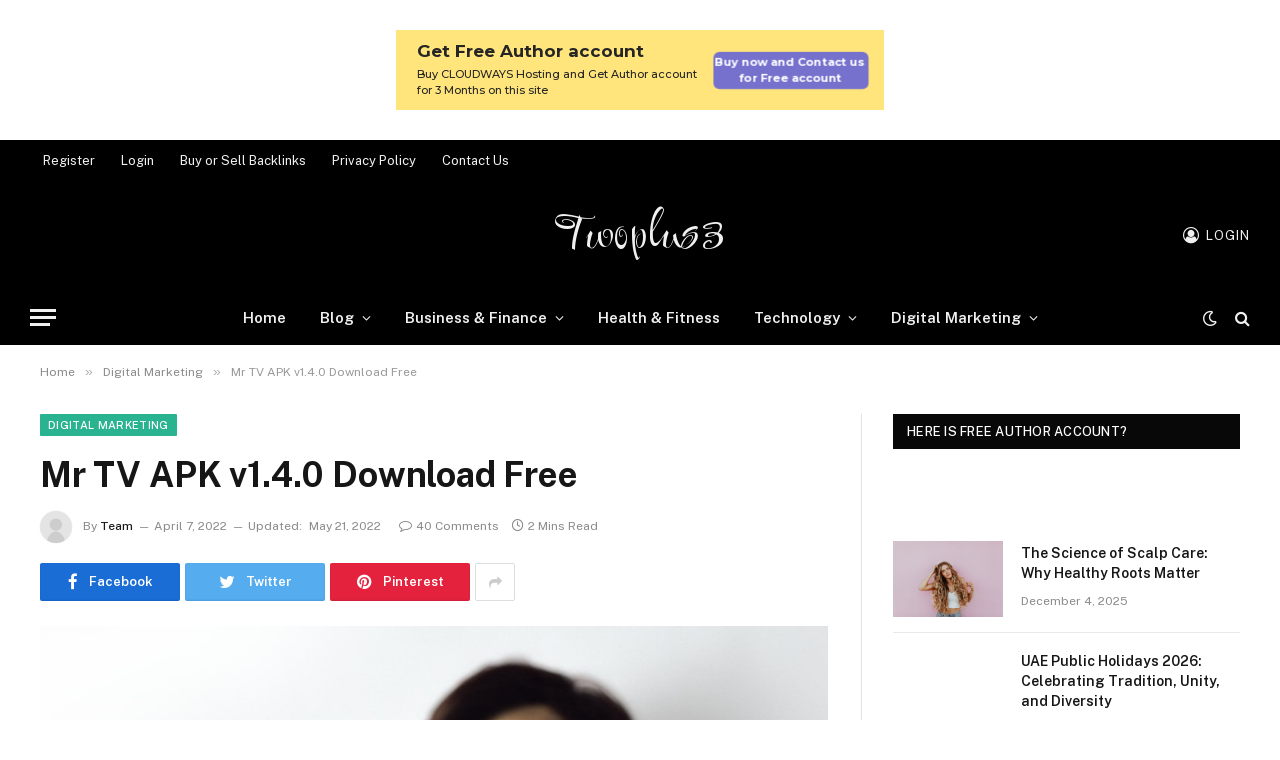

--- FILE ---
content_type: text/html; charset=UTF-8
request_url: https://twoplus3.in/mr-tv-apk-v1-4-0-download-free/
body_size: 40934
content:

<!DOCTYPE html>
<html lang="en-US" prefix="og: https://ogp.me/ns#" class="s-light site-s-light">

<head>
	<!-- Google tag (gtag.js) -->
<script async src="https://www.googletagmanager.com/gtag/js?id=G-LKM8Z6LHX1"></script>
<script>
  window.dataLayer = window.dataLayer || [];
  function gtag(){dataLayer.push(arguments);}
  gtag('js', new Date());

  gtag('config', 'G-LKM8Z6LHX1');
</script>
	<meta name="google-site-verification" content="1DaXiksp9jQJOew2r36Hd8kZQJa5N5GIfxh72t-9dP8" />
	<meta charset="UTF-8" />
	<meta name="viewport" content="width=device-width, initial-scale=1" />
	
<!-- Search Engine Optimization by Rank Math - https://rankmath.com/ -->
<title>Mr TV APK v1.4.0 Download Free - TwoPlus3</title><link rel="preload" as="image" imagesrcset="https://images.unsplash.com/photo-1591101046979-cb6f3f486460?crop=entropy&amp;cs=tinysrgb&amp;fit=max&amp;fm=jpg&amp;ixid=MnwxfDB8MXxyYW5kb218MHx8TW9iaWxlIGFwcCwzNDU3LjQyMTcwNDcwNDQ1NzZ8fHx8fHwxNjUzMTM3NjY1&amp;ixlib=rb-1.2.1&amp;q=80&amp;utm_campaign=api-credit&amp;utm_medium=referral&amp;utm_source=unsplash_source&amp;w=1080" imagesizes="(max-width: 788px) 100vw, 788px" /><link rel="preload" as="font" href="https://twoplus3.in/wp-content/themes/smart-mag/css/icons/fonts/ts-icons.woff2?v2.2" type="font/woff2" crossorigin="anonymous" />
<meta name="description" content="There are several online Android applications that allow you to watch free live TV, movies, or sports. If you want to view these shows on your Android phone,"/>
<meta name="robots" content="index, follow, max-snippet:-1, max-video-preview:-1, max-image-preview:large"/>
<link rel="canonical" href="https://twoplus3.in/mr-tv-apk-v1-4-0-download-free/" />
<meta property="og:locale" content="en_US" />
<meta property="og:type" content="article" />
<meta property="og:title" content="Mr TV APK v1.4.0 Download Free - TwoPlus3" />
<meta property="og:description" content="There are several online Android applications that allow you to watch free live TV, movies, or sports. If you want to view these shows on your Android phone," />
<meta property="og:url" content="https://twoplus3.in/mr-tv-apk-v1-4-0-download-free/" />
<meta property="og:site_name" content="TwoPlus3" />
<meta property="article:section" content="Digital Marketing" />
<meta property="og:updated_time" content="2022-05-21T18:25:53+05:30" />
<meta property="article:published_time" content="2022-04-07T19:46:29+05:30" />
<meta property="article:modified_time" content="2022-05-21T18:25:53+05:30" />
<meta name="twitter:card" content="summary_large_image" />
<meta name="twitter:title" content="Mr TV APK v1.4.0 Download Free - TwoPlus3" />
<meta name="twitter:description" content="There are several online Android applications that allow you to watch free live TV, movies, or sports. If you want to view these shows on your Android phone," />
<meta name="twitter:label1" content="Written by" />
<meta name="twitter:data1" content="Team" />
<meta name="twitter:label2" content="Time to read" />
<meta name="twitter:data2" content="1 minute" />
<script type="application/ld+json" class="rank-math-schema">{"@context":"https://schema.org","@graph":[{"@type":["Person","Organization"],"@id":"https://twoplus3.in/#person","name":"TwoPlus3"},{"@type":"WebSite","@id":"https://twoplus3.in/#website","url":"https://twoplus3.in","name":"TwoPlus3","publisher":{"@id":"https://twoplus3.in/#person"},"inLanguage":"en-US"},{"@type":"ImageObject","@id":"https://images.unsplash.com/photo-1591101046979-cb6f3f486460?crop=entropy&amp;cs=tinysrgb&amp;fit=max&amp;fm=jpg&amp;ixid=MnwxfDB8MXxyYW5kb218MHx8TW9iaWxlIGFwcCwzNDU3LjQyMTcwNDcwNDQ1NzZ8fHx8fHwxNjUzMTM3NjY1&amp;ixlib=rb-1.2.1&amp;q=80&amp;utm_campaign=api-credit&amp;utm_medium=referral&amp;utm_source=unsplash_source&amp;w=1080","url":"https://images.unsplash.com/photo-1591101046979-cb6f3f486460?crop=entropy&amp;cs=tinysrgb&amp;fit=max&amp;fm=jpg&amp;ixid=MnwxfDB8MXxyYW5kb218MHx8TW9iaWxlIGFwcCwzNDU3LjQyMTcwNDcwNDQ1NzZ8fHx8fHwxNjUzMTM3NjY1&amp;ixlib=rb-1.2.1&amp;q=80&amp;utm_campaign=api-credit&amp;utm_medium=referral&amp;utm_source=unsplash_source&amp;w=1080","width":"1080","height":"675","caption":"Mr TV APK v1.4.0 Download Free","inLanguage":"en-US"},{"@type":"WebPage","@id":"https://twoplus3.in/mr-tv-apk-v1-4-0-download-free/#webpage","url":"https://twoplus3.in/mr-tv-apk-v1-4-0-download-free/","name":"Mr TV APK v1.4.0 Download Free - TwoPlus3","datePublished":"2022-04-07T19:46:29+05:30","dateModified":"2022-05-21T18:25:53+05:30","isPartOf":{"@id":"https://twoplus3.in/#website"},"primaryImageOfPage":{"@id":"https://images.unsplash.com/photo-1591101046979-cb6f3f486460?crop=entropy&amp;cs=tinysrgb&amp;fit=max&amp;fm=jpg&amp;ixid=MnwxfDB8MXxyYW5kb218MHx8TW9iaWxlIGFwcCwzNDU3LjQyMTcwNDcwNDQ1NzZ8fHx8fHwxNjUzMTM3NjY1&amp;ixlib=rb-1.2.1&amp;q=80&amp;utm_campaign=api-credit&amp;utm_medium=referral&amp;utm_source=unsplash_source&amp;w=1080"},"inLanguage":"en-US"},{"@type":"Person","@id":"https://twoplus3.in/author/ved-prakash-singh/","name":"Team","url":"https://twoplus3.in/author/ved-prakash-singh/","image":{"@type":"ImageObject","@id":"https://twoplus3.in/wp-content/plugins/ultimate-member/assets/img/default_avatar.jpg","url":"https://twoplus3.in/wp-content/plugins/ultimate-member/assets/img/default_avatar.jpg","caption":"Team","inLanguage":"en-US"}},{"@type":"BlogPosting","headline":"Mr TV APK v1.4.0 Download Free - TwoPlus3","datePublished":"2022-04-07T19:46:29+05:30","dateModified":"2022-05-21T18:25:53+05:30","articleSection":"Digital Marketing","author":{"@id":"https://twoplus3.in/author/ved-prakash-singh/","name":"Team"},"publisher":{"@id":"https://twoplus3.in/#person"},"description":"There are several online Android applications that allow you to watch free live TV, movies, or sports. If you want to view these shows on your Android phone,","name":"Mr TV APK v1.4.0 Download Free - TwoPlus3","@id":"https://twoplus3.in/mr-tv-apk-v1-4-0-download-free/#richSnippet","isPartOf":{"@id":"https://twoplus3.in/mr-tv-apk-v1-4-0-download-free/#webpage"},"image":{"@id":"https://images.unsplash.com/photo-1591101046979-cb6f3f486460?crop=entropy&amp;cs=tinysrgb&amp;fit=max&amp;fm=jpg&amp;ixid=MnwxfDB8MXxyYW5kb218MHx8TW9iaWxlIGFwcCwzNDU3LjQyMTcwNDcwNDQ1NzZ8fHx8fHwxNjUzMTM3NjY1&amp;ixlib=rb-1.2.1&amp;q=80&amp;utm_campaign=api-credit&amp;utm_medium=referral&amp;utm_source=unsplash_source&amp;w=1080"},"inLanguage":"en-US","mainEntityOfPage":{"@id":"https://twoplus3.in/mr-tv-apk-v1-4-0-download-free/#webpage"}}]}</script>
<!-- /Rank Math WordPress SEO plugin -->

<link rel='dns-prefetch' href='//www.googletagmanager.com' />
<link rel='dns-prefetch' href='//fonts.googleapis.com' />
<link rel="alternate" type="application/rss+xml" title="TwoPlus3 &raquo; Feed" href="https://twoplus3.in/feed/" />
<link rel="alternate" type="application/rss+xml" title="TwoPlus3 &raquo; Comments Feed" href="https://twoplus3.in/comments/feed/" />
<link rel="alternate" type="application/rss+xml" title="TwoPlus3 &raquo; Mr TV APK v1.4.0 Download Free Comments Feed" href="https://twoplus3.in/mr-tv-apk-v1-4-0-download-free/feed/" />
<link rel="alternate" title="oEmbed (JSON)" type="application/json+oembed" href="https://twoplus3.in/wp-json/oembed/1.0/embed?url=https%3A%2F%2Ftwoplus3.in%2Fmr-tv-apk-v1-4-0-download-free%2F" />
<link rel="alternate" title="oEmbed (XML)" type="text/xml+oembed" href="https://twoplus3.in/wp-json/oembed/1.0/embed?url=https%3A%2F%2Ftwoplus3.in%2Fmr-tv-apk-v1-4-0-download-free%2F&#038;format=xml" />
<link rel="alternate" type="application/rss+xml" title="TwoPlus3 &raquo; Stories Feed" href="https://twoplus3.in/web-stories/feed/"><style id='wp-img-auto-sizes-contain-inline-css' type='text/css'>
img:is([sizes=auto i],[sizes^="auto," i]){contain-intrinsic-size:3000px 1500px}
/*# sourceURL=wp-img-auto-sizes-contain-inline-css */
</style>

<style id='wp-emoji-styles-inline-css' type='text/css'>

	img.wp-smiley, img.emoji {
		display: inline !important;
		border: none !important;
		box-shadow: none !important;
		height: 1em !important;
		width: 1em !important;
		margin: 0 0.07em !important;
		vertical-align: -0.1em !important;
		background: none !important;
		padding: 0 !important;
	}
/*# sourceURL=wp-emoji-styles-inline-css */
</style>
<link rel='stylesheet' id='wp-block-library-css' href='https://twoplus3.in/wp-includes/css/dist/block-library/style.min.css?ver=6.9' type='text/css' media='all' />
<style id='classic-theme-styles-inline-css' type='text/css'>
/*! This file is auto-generated */
.wp-block-button__link{color:#fff;background-color:#32373c;border-radius:9999px;box-shadow:none;text-decoration:none;padding:calc(.667em + 2px) calc(1.333em + 2px);font-size:1.125em}.wp-block-file__button{background:#32373c;color:#fff;text-decoration:none}
/*# sourceURL=/wp-includes/css/classic-themes.min.css */
</style>
<style id='global-styles-inline-css' type='text/css'>
:root{--wp--preset--aspect-ratio--square: 1;--wp--preset--aspect-ratio--4-3: 4/3;--wp--preset--aspect-ratio--3-4: 3/4;--wp--preset--aspect-ratio--3-2: 3/2;--wp--preset--aspect-ratio--2-3: 2/3;--wp--preset--aspect-ratio--16-9: 16/9;--wp--preset--aspect-ratio--9-16: 9/16;--wp--preset--color--black: #000000;--wp--preset--color--cyan-bluish-gray: #abb8c3;--wp--preset--color--white: #ffffff;--wp--preset--color--pale-pink: #f78da7;--wp--preset--color--vivid-red: #cf2e2e;--wp--preset--color--luminous-vivid-orange: #ff6900;--wp--preset--color--luminous-vivid-amber: #fcb900;--wp--preset--color--light-green-cyan: #7bdcb5;--wp--preset--color--vivid-green-cyan: #00d084;--wp--preset--color--pale-cyan-blue: #8ed1fc;--wp--preset--color--vivid-cyan-blue: #0693e3;--wp--preset--color--vivid-purple: #9b51e0;--wp--preset--gradient--vivid-cyan-blue-to-vivid-purple: linear-gradient(135deg,rgb(6,147,227) 0%,rgb(155,81,224) 100%);--wp--preset--gradient--light-green-cyan-to-vivid-green-cyan: linear-gradient(135deg,rgb(122,220,180) 0%,rgb(0,208,130) 100%);--wp--preset--gradient--luminous-vivid-amber-to-luminous-vivid-orange: linear-gradient(135deg,rgb(252,185,0) 0%,rgb(255,105,0) 100%);--wp--preset--gradient--luminous-vivid-orange-to-vivid-red: linear-gradient(135deg,rgb(255,105,0) 0%,rgb(207,46,46) 100%);--wp--preset--gradient--very-light-gray-to-cyan-bluish-gray: linear-gradient(135deg,rgb(238,238,238) 0%,rgb(169,184,195) 100%);--wp--preset--gradient--cool-to-warm-spectrum: linear-gradient(135deg,rgb(74,234,220) 0%,rgb(151,120,209) 20%,rgb(207,42,186) 40%,rgb(238,44,130) 60%,rgb(251,105,98) 80%,rgb(254,248,76) 100%);--wp--preset--gradient--blush-light-purple: linear-gradient(135deg,rgb(255,206,236) 0%,rgb(152,150,240) 100%);--wp--preset--gradient--blush-bordeaux: linear-gradient(135deg,rgb(254,205,165) 0%,rgb(254,45,45) 50%,rgb(107,0,62) 100%);--wp--preset--gradient--luminous-dusk: linear-gradient(135deg,rgb(255,203,112) 0%,rgb(199,81,192) 50%,rgb(65,88,208) 100%);--wp--preset--gradient--pale-ocean: linear-gradient(135deg,rgb(255,245,203) 0%,rgb(182,227,212) 50%,rgb(51,167,181) 100%);--wp--preset--gradient--electric-grass: linear-gradient(135deg,rgb(202,248,128) 0%,rgb(113,206,126) 100%);--wp--preset--gradient--midnight: linear-gradient(135deg,rgb(2,3,129) 0%,rgb(40,116,252) 100%);--wp--preset--font-size--small: 13px;--wp--preset--font-size--medium: 20px;--wp--preset--font-size--large: 36px;--wp--preset--font-size--x-large: 42px;--wp--preset--spacing--20: 0.44rem;--wp--preset--spacing--30: 0.67rem;--wp--preset--spacing--40: 1rem;--wp--preset--spacing--50: 1.5rem;--wp--preset--spacing--60: 2.25rem;--wp--preset--spacing--70: 3.38rem;--wp--preset--spacing--80: 5.06rem;--wp--preset--shadow--natural: 6px 6px 9px rgba(0, 0, 0, 0.2);--wp--preset--shadow--deep: 12px 12px 50px rgba(0, 0, 0, 0.4);--wp--preset--shadow--sharp: 6px 6px 0px rgba(0, 0, 0, 0.2);--wp--preset--shadow--outlined: 6px 6px 0px -3px rgb(255, 255, 255), 6px 6px rgb(0, 0, 0);--wp--preset--shadow--crisp: 6px 6px 0px rgb(0, 0, 0);}:where(.is-layout-flex){gap: 0.5em;}:where(.is-layout-grid){gap: 0.5em;}body .is-layout-flex{display: flex;}.is-layout-flex{flex-wrap: wrap;align-items: center;}.is-layout-flex > :is(*, div){margin: 0;}body .is-layout-grid{display: grid;}.is-layout-grid > :is(*, div){margin: 0;}:where(.wp-block-columns.is-layout-flex){gap: 2em;}:where(.wp-block-columns.is-layout-grid){gap: 2em;}:where(.wp-block-post-template.is-layout-flex){gap: 1.25em;}:where(.wp-block-post-template.is-layout-grid){gap: 1.25em;}.has-black-color{color: var(--wp--preset--color--black) !important;}.has-cyan-bluish-gray-color{color: var(--wp--preset--color--cyan-bluish-gray) !important;}.has-white-color{color: var(--wp--preset--color--white) !important;}.has-pale-pink-color{color: var(--wp--preset--color--pale-pink) !important;}.has-vivid-red-color{color: var(--wp--preset--color--vivid-red) !important;}.has-luminous-vivid-orange-color{color: var(--wp--preset--color--luminous-vivid-orange) !important;}.has-luminous-vivid-amber-color{color: var(--wp--preset--color--luminous-vivid-amber) !important;}.has-light-green-cyan-color{color: var(--wp--preset--color--light-green-cyan) !important;}.has-vivid-green-cyan-color{color: var(--wp--preset--color--vivid-green-cyan) !important;}.has-pale-cyan-blue-color{color: var(--wp--preset--color--pale-cyan-blue) !important;}.has-vivid-cyan-blue-color{color: var(--wp--preset--color--vivid-cyan-blue) !important;}.has-vivid-purple-color{color: var(--wp--preset--color--vivid-purple) !important;}.has-black-background-color{background-color: var(--wp--preset--color--black) !important;}.has-cyan-bluish-gray-background-color{background-color: var(--wp--preset--color--cyan-bluish-gray) !important;}.has-white-background-color{background-color: var(--wp--preset--color--white) !important;}.has-pale-pink-background-color{background-color: var(--wp--preset--color--pale-pink) !important;}.has-vivid-red-background-color{background-color: var(--wp--preset--color--vivid-red) !important;}.has-luminous-vivid-orange-background-color{background-color: var(--wp--preset--color--luminous-vivid-orange) !important;}.has-luminous-vivid-amber-background-color{background-color: var(--wp--preset--color--luminous-vivid-amber) !important;}.has-light-green-cyan-background-color{background-color: var(--wp--preset--color--light-green-cyan) !important;}.has-vivid-green-cyan-background-color{background-color: var(--wp--preset--color--vivid-green-cyan) !important;}.has-pale-cyan-blue-background-color{background-color: var(--wp--preset--color--pale-cyan-blue) !important;}.has-vivid-cyan-blue-background-color{background-color: var(--wp--preset--color--vivid-cyan-blue) !important;}.has-vivid-purple-background-color{background-color: var(--wp--preset--color--vivid-purple) !important;}.has-black-border-color{border-color: var(--wp--preset--color--black) !important;}.has-cyan-bluish-gray-border-color{border-color: var(--wp--preset--color--cyan-bluish-gray) !important;}.has-white-border-color{border-color: var(--wp--preset--color--white) !important;}.has-pale-pink-border-color{border-color: var(--wp--preset--color--pale-pink) !important;}.has-vivid-red-border-color{border-color: var(--wp--preset--color--vivid-red) !important;}.has-luminous-vivid-orange-border-color{border-color: var(--wp--preset--color--luminous-vivid-orange) !important;}.has-luminous-vivid-amber-border-color{border-color: var(--wp--preset--color--luminous-vivid-amber) !important;}.has-light-green-cyan-border-color{border-color: var(--wp--preset--color--light-green-cyan) !important;}.has-vivid-green-cyan-border-color{border-color: var(--wp--preset--color--vivid-green-cyan) !important;}.has-pale-cyan-blue-border-color{border-color: var(--wp--preset--color--pale-cyan-blue) !important;}.has-vivid-cyan-blue-border-color{border-color: var(--wp--preset--color--vivid-cyan-blue) !important;}.has-vivid-purple-border-color{border-color: var(--wp--preset--color--vivid-purple) !important;}.has-vivid-cyan-blue-to-vivid-purple-gradient-background{background: var(--wp--preset--gradient--vivid-cyan-blue-to-vivid-purple) !important;}.has-light-green-cyan-to-vivid-green-cyan-gradient-background{background: var(--wp--preset--gradient--light-green-cyan-to-vivid-green-cyan) !important;}.has-luminous-vivid-amber-to-luminous-vivid-orange-gradient-background{background: var(--wp--preset--gradient--luminous-vivid-amber-to-luminous-vivid-orange) !important;}.has-luminous-vivid-orange-to-vivid-red-gradient-background{background: var(--wp--preset--gradient--luminous-vivid-orange-to-vivid-red) !important;}.has-very-light-gray-to-cyan-bluish-gray-gradient-background{background: var(--wp--preset--gradient--very-light-gray-to-cyan-bluish-gray) !important;}.has-cool-to-warm-spectrum-gradient-background{background: var(--wp--preset--gradient--cool-to-warm-spectrum) !important;}.has-blush-light-purple-gradient-background{background: var(--wp--preset--gradient--blush-light-purple) !important;}.has-blush-bordeaux-gradient-background{background: var(--wp--preset--gradient--blush-bordeaux) !important;}.has-luminous-dusk-gradient-background{background: var(--wp--preset--gradient--luminous-dusk) !important;}.has-pale-ocean-gradient-background{background: var(--wp--preset--gradient--pale-ocean) !important;}.has-electric-grass-gradient-background{background: var(--wp--preset--gradient--electric-grass) !important;}.has-midnight-gradient-background{background: var(--wp--preset--gradient--midnight) !important;}.has-small-font-size{font-size: var(--wp--preset--font-size--small) !important;}.has-medium-font-size{font-size: var(--wp--preset--font-size--medium) !important;}.has-large-font-size{font-size: var(--wp--preset--font-size--large) !important;}.has-x-large-font-size{font-size: var(--wp--preset--font-size--x-large) !important;}
:where(.wp-block-post-template.is-layout-flex){gap: 1.25em;}:where(.wp-block-post-template.is-layout-grid){gap: 1.25em;}
:where(.wp-block-term-template.is-layout-flex){gap: 1.25em;}:where(.wp-block-term-template.is-layout-grid){gap: 1.25em;}
:where(.wp-block-columns.is-layout-flex){gap: 2em;}:where(.wp-block-columns.is-layout-grid){gap: 2em;}
:root :where(.wp-block-pullquote){font-size: 1.5em;line-height: 1.6;}
/*# sourceURL=global-styles-inline-css */
</style>
<link rel='stylesheet' id='ilrc_style-css' href='https://twoplus3.in/wp-content/plugins/internal-linking-of-related-contents/assets/css/style.css' type='text/css' media='all' />
<style id='ilrc_style-inline-css' type='text/css'>

				.internal-linking-related-contents:before { margin-top:15px}
				.internal-linking-related-contents:after { margin-bottom:15px}
				.internal-linking-related-contents .template-1,
				.internal-linking-related-contents .template-2,
				.internal-linking-related-contents .template-3,
				.internal-linking-related-contents a.template-11,
				.internal-linking-related-contents a.template-12 { background-color:#1e73be!important}
				.internal-linking-related-contents .template-1:hover,
				.internal-linking-related-contents .template-1:active,
				.internal-linking-related-contents .template-1:focus,
				.internal-linking-related-contents .template-2 span.cta,
				.internal-linking-related-contents .template-2:hover,
				.internal-linking-related-contents .template-2:active,
				.internal-linking-related-contents .template-2:focus,
				.internal-linking-related-contents .template-3:hover,
				.internal-linking-related-contents .template-3:active,
				.internal-linking-related-contents .template-3:focus,
				.internal-linking-related-contents .template-3 .postTitle,
				.internal-linking-related-contents a.template-11:hover,
				.internal-linking-related-contents a.template-11:active,
				.internal-linking-related-contents a.template-11:focus,
				.internal-linking-related-contents a.template-12:hover,
				.internal-linking-related-contents a.template-12:active,
				.internal-linking-related-contents a.template-12:focus { background-color:#eeee22!important}
				.internal-linking-related-contents .template-1 span,
				.internal-linking-related-contents .template-2 span.postTitle,
				.internal-linking-related-contents .template-3 span.cta,
				.internal-linking-related-contents a.template-11 ,
				.internal-linking-related-contents a.template-12 ,
				.internal-linking-related-contents a.template-13 { color:#000000}
				.internal-linking-related-contents .template-2 span.cta,
				.internal-linking-related-contents .template-3 span.postTitle { color:#000000}
/*# sourceURL=ilrc_style-inline-css */
</style>
<link rel='stylesheet' id='smartmag-core-css' href='https://twoplus3.in/wp-content/themes/smart-mag/style.css?ver=7.1.0' type='text/css' media='all' />
<style id='smartmag-core-inline-css' type='text/css'>
.smart-head-main { --main-width: 1360px; }
.smart-head .h-text { font-family: "Festive", system-ui, -apple-system, "Segoe UI", Arial, sans-serif; font-size: 52px; }


/*# sourceURL=smartmag-core-inline-css */
</style>
<link rel='stylesheet' id='smartmag-fonts-css' href='https://fonts.googleapis.com/css?family=Public+Sans%3A400%2C400i%2C500%2C600%2C700&#038;display=swap' type='text/css' media='all' />
<link rel='stylesheet' id='magnific-popup-css' href='https://twoplus3.in/wp-content/themes/smart-mag/css/lightbox.css?ver=7.1.0' type='text/css' media='all' />
<link rel='stylesheet' id='smartmag-icons-css' href='https://twoplus3.in/wp-content/themes/smart-mag/css/icons/icons.css?ver=7.1.0' type='text/css' media='all' />
<link rel='stylesheet' id='smartmag-gfonts-custom-css' href='https://fonts.googleapis.com/css?family=Festive%3A400%2C500%2C600%2C700&#038;display=swap' type='text/css' media='all' />
<link rel='stylesheet' id='um_modal-css' href='https://twoplus3.in/wp-content/plugins/ultimate-member/assets/css/um-modal.min.css?ver=2.11.1' type='text/css' media='all' />
<link rel='stylesheet' id='um_ui-css' href='https://twoplus3.in/wp-content/plugins/ultimate-member/assets/libs/jquery-ui/jquery-ui.min.css?ver=1.13.2' type='text/css' media='all' />
<link rel='stylesheet' id='um_tipsy-css' href='https://twoplus3.in/wp-content/plugins/ultimate-member/assets/libs/tipsy/tipsy.min.css?ver=1.0.0a' type='text/css' media='all' />
<link rel='stylesheet' id='um_raty-css' href='https://twoplus3.in/wp-content/plugins/ultimate-member/assets/libs/raty/um-raty.min.css?ver=2.6.0' type='text/css' media='all' />
<link rel='stylesheet' id='select2-css' href='https://twoplus3.in/wp-content/plugins/ultimate-member/assets/libs/select2/select2.min.css?ver=4.0.13' type='text/css' media='all' />
<link rel='stylesheet' id='um_fileupload-css' href='https://twoplus3.in/wp-content/plugins/ultimate-member/assets/css/um-fileupload.min.css?ver=2.11.1' type='text/css' media='all' />
<link rel='stylesheet' id='um_confirm-css' href='https://twoplus3.in/wp-content/plugins/ultimate-member/assets/libs/um-confirm/um-confirm.min.css?ver=1.0' type='text/css' media='all' />
<link rel='stylesheet' id='um_datetime-css' href='https://twoplus3.in/wp-content/plugins/ultimate-member/assets/libs/pickadate/default.min.css?ver=3.6.2' type='text/css' media='all' />
<link rel='stylesheet' id='um_datetime_date-css' href='https://twoplus3.in/wp-content/plugins/ultimate-member/assets/libs/pickadate/default.date.min.css?ver=3.6.2' type='text/css' media='all' />
<link rel='stylesheet' id='um_datetime_time-css' href='https://twoplus3.in/wp-content/plugins/ultimate-member/assets/libs/pickadate/default.time.min.css?ver=3.6.2' type='text/css' media='all' />
<link rel='stylesheet' id='um_fonticons_ii-css' href='https://twoplus3.in/wp-content/plugins/ultimate-member/assets/libs/legacy/fonticons/fonticons-ii.min.css?ver=2.11.1' type='text/css' media='all' />
<link rel='stylesheet' id='um_fonticons_fa-css' href='https://twoplus3.in/wp-content/plugins/ultimate-member/assets/libs/legacy/fonticons/fonticons-fa.min.css?ver=2.11.1' type='text/css' media='all' />
<link rel='stylesheet' id='um_fontawesome-css' href='https://twoplus3.in/wp-content/plugins/ultimate-member/assets/css/um-fontawesome.min.css?ver=6.5.2' type='text/css' media='all' />
<link rel='stylesheet' id='um_common-css' href='https://twoplus3.in/wp-content/plugins/ultimate-member/assets/css/common.min.css?ver=2.11.1' type='text/css' media='all' />
<link rel='stylesheet' id='um_responsive-css' href='https://twoplus3.in/wp-content/plugins/ultimate-member/assets/css/um-responsive.min.css?ver=2.11.1' type='text/css' media='all' />
<link rel='stylesheet' id='um_styles-css' href='https://twoplus3.in/wp-content/plugins/ultimate-member/assets/css/um-styles.min.css?ver=2.11.1' type='text/css' media='all' />
<link rel='stylesheet' id='um_crop-css' href='https://twoplus3.in/wp-content/plugins/ultimate-member/assets/libs/cropper/cropper.min.css?ver=1.6.1' type='text/css' media='all' />
<link rel='stylesheet' id='um_profile-css' href='https://twoplus3.in/wp-content/plugins/ultimate-member/assets/css/um-profile.min.css?ver=2.11.1' type='text/css' media='all' />
<link rel='stylesheet' id='um_account-css' href='https://twoplus3.in/wp-content/plugins/ultimate-member/assets/css/um-account.min.css?ver=2.11.1' type='text/css' media='all' />
<link rel='stylesheet' id='um_misc-css' href='https://twoplus3.in/wp-content/plugins/ultimate-member/assets/css/um-misc.min.css?ver=2.11.1' type='text/css' media='all' />
<link rel='stylesheet' id='um_default_css-css' href='https://twoplus3.in/wp-content/plugins/ultimate-member/assets/css/um-old-default.min.css?ver=2.11.1' type='text/css' media='all' />
<script type="text/javascript" src="https://twoplus3.in/wp-includes/js/jquery/jquery.min.js?ver=3.7.1" id="jquery-core-js"></script>
<script type="text/javascript" src="https://twoplus3.in/wp-includes/js/jquery/jquery-migrate.min.js?ver=3.4.1" id="jquery-migrate-js"></script>

<!-- Google tag (gtag.js) snippet added by Site Kit -->
<!-- Google Analytics snippet added by Site Kit -->
<script type="text/javascript" src="https://www.googletagmanager.com/gtag/js?id=GT-NMKNWDG" id="google_gtagjs-js" async></script>
<script type="text/javascript" id="google_gtagjs-js-after">
/* <![CDATA[ */
window.dataLayer = window.dataLayer || [];function gtag(){dataLayer.push(arguments);}
gtag("set","linker",{"domains":["twoplus3.in"]});
gtag("js", new Date());
gtag("set", "developer_id.dZTNiMT", true);
gtag("config", "GT-NMKNWDG");
//# sourceURL=google_gtagjs-js-after
/* ]]> */
</script>
<script type="text/javascript" src="https://twoplus3.in/wp-content/plugins/ultimate-member/assets/js/um-gdpr.min.js?ver=2.11.1" id="um-gdpr-js"></script>
<link rel="https://api.w.org/" href="https://twoplus3.in/wp-json/" /><link rel="alternate" title="JSON" type="application/json" href="https://twoplus3.in/wp-json/wp/v2/posts/627" /><link rel="EditURI" type="application/rsd+xml" title="RSD" href="https://twoplus3.in/xmlrpc.php?rsd" />
<meta name="generator" content="WordPress 6.9" />
<link rel='shortlink' href='https://twoplus3.in/?p=627' />
<!-- FIFU:meta:begin:image -->
<meta property="og:image" content="https://images.unsplash.com/photo-1591101046979-cb6f3f486460?crop=entropy&#038;cs=tinysrgb&#038;fit=max&#038;fm=jpg&#038;ixid=MnwxfDB8MXxyYW5kb218MHx8TW9iaWxlIGFwcCwzNDU3LjQyMTcwNDcwNDQ1NzZ8fHx8fHwxNjUzMTM3NjY1&#038;ixlib=rb-1.2.1&#038;q=80&#038;utm_campaign=api-credit&#038;utm_medium=referral&#038;utm_source=unsplash_source&#038;w=1080" />
<!-- FIFU:meta:end:image --><!-- FIFU:meta:begin:twitter -->
<meta name="twitter:card" content="summary_large_image" />
<meta name="twitter:title" content="Mr TV APK v1.4.0 Download Free" />
<meta name="twitter:description" content="" />
<meta name="twitter:image" content="https://images.unsplash.com/photo-1591101046979-cb6f3f486460?crop=entropy&#038;cs=tinysrgb&#038;fit=max&#038;fm=jpg&#038;ixid=MnwxfDB8MXxyYW5kb218MHx8TW9iaWxlIGFwcCwzNDU3LjQyMTcwNDcwNDQ1NzZ8fHx8fHwxNjUzMTM3NjY1&#038;ixlib=rb-1.2.1&#038;q=80&#038;utm_campaign=api-credit&#038;utm_medium=referral&#038;utm_source=unsplash_source&#038;w=1080" />
<!-- FIFU:meta:end:twitter --><meta name="generator" content="Site Kit by Google 1.168.0" /><script async src="https://pagead2.googlesyndication.com/pagead/js/adsbygoogle.js?client=ca-pub-5517500444404499"
     crossorigin="anonymous"></script>
<!-- Analytics by WP Statistics - https://wp-statistics.com -->

		<script>
		var BunyadSchemeKey = 'bunyad-scheme';
		(() => {
			const d = document.documentElement;
			const c = d.classList;
			const scheme = localStorage.getItem(BunyadSchemeKey);
			if (scheme) {
				d.dataset.origClass = c;
				scheme === 'dark' ? c.remove('s-light', 'site-s-light') : c.remove('s-dark', 'site-s-dark');
				c.add('site-s-' + scheme, 's-' + scheme);
			}
		})();
		</script>
		<meta name="google-site-verification" content="Wkh6wYPaVaLpz3vMdAmhJT7yKcIi4GaJPLL3H38DOfQ">
<!-- Google AdSense meta tags added by Site Kit -->
<meta name="google-adsense-platform-account" content="ca-host-pub-2644536267352236">
<meta name="google-adsense-platform-domain" content="sitekit.withgoogle.com">
<!-- End Google AdSense meta tags added by Site Kit -->
<meta name="generator" content="Elementor 3.33.6; features: additional_custom_breakpoints; settings: css_print_method-external, google_font-enabled, font_display-auto">
			<style>
				.e-con.e-parent:nth-of-type(n+4):not(.e-lazyloaded):not(.e-no-lazyload),
				.e-con.e-parent:nth-of-type(n+4):not(.e-lazyloaded):not(.e-no-lazyload) * {
					background-image: none !important;
				}
				@media screen and (max-height: 1024px) {
					.e-con.e-parent:nth-of-type(n+3):not(.e-lazyloaded):not(.e-no-lazyload),
					.e-con.e-parent:nth-of-type(n+3):not(.e-lazyloaded):not(.e-no-lazyload) * {
						background-image: none !important;
					}
				}
				@media screen and (max-height: 640px) {
					.e-con.e-parent:nth-of-type(n+2):not(.e-lazyloaded):not(.e-no-lazyload),
					.e-con.e-parent:nth-of-type(n+2):not(.e-lazyloaded):not(.e-no-lazyload) * {
						background-image: none !important;
					}
				}
			</style>
			
<!-- FIFU:jsonld:begin -->
<script type="application/ld+json">{"@context":"https://schema.org","@graph":[{"@type":"ImageObject","@id":"https://images.unsplash.com/photo-1591101046979-cb6f3f486460?crop=entropy&cs=tinysrgb&fit=max&fm=jpg&ixid=MnwxfDB8MXxyYW5kb218MHx8TW9iaWxlIGFwcCwzNDU3LjQyMTcwNDcwNDQ1NzZ8fHx8fHwxNjUzMTM3NjY1&ixlib=rb-1.2.1&q=80&utm_campaign=api-credit&utm_medium=referral&utm_source=unsplash_source&w=1080","url":"https://images.unsplash.com/photo-1591101046979-cb6f3f486460?crop=entropy&cs=tinysrgb&fit=max&fm=jpg&ixid=MnwxfDB8MXxyYW5kb218MHx8TW9iaWxlIGFwcCwzNDU3LjQyMTcwNDcwNDQ1NzZ8fHx8fHwxNjUzMTM3NjY1&ixlib=rb-1.2.1&q=80&utm_campaign=api-credit&utm_medium=referral&utm_source=unsplash_source&w=1080","contentUrl":"https://images.unsplash.com/photo-1591101046979-cb6f3f486460?crop=entropy&cs=tinysrgb&fit=max&fm=jpg&ixid=MnwxfDB8MXxyYW5kb218MHx8TW9iaWxlIGFwcCwzNDU3LjQyMTcwNDcwNDQ1NzZ8fHx8fHwxNjUzMTM3NjY1&ixlib=rb-1.2.1&q=80&utm_campaign=api-credit&utm_medium=referral&utm_source=unsplash_source&w=1080","mainEntityOfPage":"https://twoplus3.in/mr-tv-apk-v1-4-0-download-free/"}]}</script>
<!-- FIFU:jsonld:end -->


</head>

<body class="wp-singular post-template-default single single-post postid-627 single-format-standard wp-theme-smart-mag right-sidebar post-layout-modern post-cat-11 has-lb has-lb-sm has-sb-sep layout-normal elementor-default elementor-kit-768">



<div class="main-wrap">

	<div class="a-wrap a-wrap-base a-wrap-1"> <html xmlns="http://www.w3.org/1999/xhtml"><head>
  <meta charset="utf-8">
  <meta name="ad.size" content="width=488,height=80">
  
    
 
  

  <title>Viewst animation</title><link rel="preload" as="image" imagesrcset="https://images.unsplash.com/photo-1591101046979-cb6f3f486460?crop=entropy&amp;cs=tinysrgb&amp;fit=max&amp;fm=jpg&amp;ixid=MnwxfDB8MXxyYW5kb218MHx8TW9iaWxlIGFwcCwzNDU3LjQyMTcwNDcwNDQ1NzZ8fHx8fHwxNjUzMTM3NjY1&amp;ixlib=rb-1.2.1&amp;q=80&amp;utm_campaign=api-credit&amp;utm_medium=referral&amp;utm_source=unsplash_source&amp;w=1080" imagesizes="(max-width: 788px) 100vw, 788px" /><link rel="preload" as="font" href="https://twoplus3.in/wp-content/themes/smart-mag/css/icons/fonts/ts-icons.woff2?v2.2" type="font/woff2" crossorigin="anonymous" />
  <style>
    html,
    body {
      background: transparent !important;
      margin: 0px;
      padding: 0px;
    }
    .Canvas-Workspace {
      left: 0px !important;
      top: 0px !important;
      transform: scale(1) !important;
      overflow: hidden;
    }
    .pointer {
      cursor: pointer;
    }
  </style>
</head>

<body>
  
    <script>

    var clickTag = "https://www.cloudways.com/en/?id=1126054";

</script>
  
  
  
    
    <a id="bannerClick" target="_blank" style="width: 488px; height: 80px; cursor: pointer; position: absolute; z-index: 9;"></a>


<script>

      document.getElementById("bannerClick").onclick = function () {  window.open(window.clickTag ,'_blank'); }

</script>
  

  <div id="container">
    <div class="Canvas-Workspace Canvas-Workspace_step_CANVAS_MODE_EXPORT" style="width: 488px; height: 80px; transform: scale(1); transform-origin: 0px 0px 0px; background: no-repeat rgb(255, 229, 124); overflow: hidden; outline: none; outline-offset: initial; border-radius: 0px;"><div class="CanvasOutline" style="width:100%;height:100%;left:0;top:0;outline:inherit;outline-offset:inherit;position:absolute;z-index:2147483645;pointer-events:none"></div><div style="width: 280.5px; height: 28.2365px; position: absolute; transform-origin: center center; top: 7px; left: 21px; z-index: 1; opacity: 1; display: initial;" draggable="false" data-creative-id="1616060399083929851" class="CanvasItem CanvasItem_preview creativeItem1616060399083929851"><div style="transform:scale(1, 1) rotate(0deg);transform-origin:center;width:280.5px;height:28.23649267399268px" class="CanvasItem-Modificators CanvasItem-Modificators_type_templateText"><div id="1616060399083929851" class="creativeItemContent 1616060399083929851 CreativeItemContent" draggable="false" style="width:280.5px;height:28.23649267399268px;changed:;position:static;transform-origin:center;z-index:1;opacity:1;background:transparent;font-size:17px;line-height:1.1;letter-spacing:0em;color:#252525;overflow:hidden;font-style:normal;font-weight:700;font-family:&quot;Montserrat&quot;, Arial;text-align:left;align-items:center;display:flex;justify-content:flex-start;white-space:pre-wrap;word-break:break-word">Get Free Author account</div></div></div><div style="width: 153.5px; height: 36.6px; position: absolute; transform-origin: center center; top: 21.7px; left: 318px; z-index: 2; transform: translate(0px, 0px); opacity: 1; display: initial;" draggable="false" data-creative-id="1616060492875667202" class="CanvasItem CanvasItem_preview creativeItem1616060492875667202"><div style="transform:scale(1, 1) rotate(0deg);transform-origin:center;width:153.5px;height:36.599999999999994px" class="CanvasItem-Modificators CanvasItem-Modificators_type_templateCTA"><div id="1616060492875667202" class="creativeItemContent1616060492875667202 CreativeItemContent" draggable="false" style="box-sizing:border-box;width:153.5px;height:36.599999999999994px;changed:;position:static;transform-origin:center;z-index:2;opacity:1;background:no-repeat #7771CE;font-size:11px;line-height:1.5;letter-spacing:0em;color:#FFFFFF;overflow:hidden;font-style:normal;font-weight:700;font-family:&quot;Montserrat&quot;, Arial;text-align:center;align-items:center;display:flex;justify-content:center;border:0px solid #000000;border-radius:6px;white-space:pre-wrap;word-break:break-word">Buy now and Contact us for Free account</div></div></div><div style="width: 286.794px; height: 55.7825px; position: absolute; transform-origin: center center; top: 24px; left: 21px; z-index: 3; opacity: 1; display: initial;" draggable="false" data-creative-id="1616060964809646972" class="CanvasItem CanvasItem_preview creativeItem1616060964809646972"><div style="transform:scale(1, 1) rotate(0deg);transform-origin:center;width:286.7943681318683px;height:55.782532051282075px" class="CanvasItem-Modificators CanvasItem-Modificators_type_templateText"><div id="1616060964809646972" class="creativeItemContent 1616060964809646972 CreativeItemContent" draggable="false" style="width:286.7943681318683px;height:55.782532051282075px;changed:;position:static;transform-origin:center;z-index:3;opacity:1;background:transparent;font-size:11px;line-height:1.5;letter-spacing:0em;color:#252525;overflow:hidden;font-style:normal;font-weight:500;font-family:&quot;Montserrat&quot;, Arial;text-align:left;align-items:center;display:flex;justify-content:flex-start;white-space:pre-wrap;word-break:break-word">Buy CLOUDWAYS Hosting and Get Author account for 3 Months on this site</div></div></div><div class="IncludeFonts Canvas-ImportedFonts"><link rel="stylesheet" href="https://fonts.googleapis.com/css?family=Montserrat:100,100italic,200,200italic,300,300italic,regular,italic,500,500italic,600,600italic,700,700italic,800,800italic,900,900italic&amp;subset=cyrillic,cyrillic-ext,latin,latin-ext,vietnamese"><link rel="stylesheet" href="https://fonts.googleapis.com/css?family=Montserrat:100,100italic,200,200italic,300,300italic,regular,italic,500,500italic,600,600italic,700,700italic,800,800italic,900,900italic&amp;subset=cyrillic,cyrillic-ext,latin,latin-ext,vietnamese"><link rel="stylesheet" href="https://fonts.googleapis.com/css?family=Montserrat:100,100italic,200,200italic,300,300italic,regular,italic,500,500italic,600,600italic,700,700italic,800,800italic,900,900italic&amp;subset=cyrillic,cyrillic-ext,latin,latin-ext,vietnamese"></div></div>
  </div>
  
  <script>
    var customTrackingEvents = function (tracking) {
  var trackingObject = {};

  if (tracking) {
    trackingObject.trackingData = tracking;
  } else {
    trackingObject.trackingData = {};
  }

  /**
   * Generate random string with given length
   */
  trackingObject.randomString = function (length) {
    return Math.round(
      Math.pow(36, length + 1) - Math.random() * Math.pow(36, length)
    )
      .toString(36)
      .slice(1);
  };
  /**
   * Replace one of placeholders with random value to prevent caching
   */
  trackingObject.replaceRandom = function (contentURL) {
    var output = contentURL.replace(/\[RANDOM\]/g, this.randomString(12));
    var currentTimestamp = new Date().getTime();

    output = output.replace(/\[timestamp\]/g, currentTimestamp);
    output = output.replace(/\[TIMESTAMP\]/g, currentTimestamp);

    output = output.replace(/\%random\%/g, this.randomString(12));
    output = output.replace(/\%RANDOM\%/g, this.randomString(12));

    return output;
  };
  /**
   * Add tracking link on page
   */
  trackingObject.addLink = function (link) {
    link = this.replaceRandom(link);
    var trackingImage = document.createElement("img");
    trackingImage.id = "viewst_tracking_image_" + this.randomString(12);
    trackingImage.alt = "viewst_tracking_image";
    trackingImage.style.cssText =
      "position: absolute; top:-11111px; left: -11111px; width: 1px; height: 1px;";
    document.body.appendChild(trackingImage);

    var newImg = new Image();
    newImg.onload = function () {
      trackingImage.src = this.src;
    };
    newImg.src = link;
  };

  /**
   * Track one off named events
   */
  trackingObject.trackEvent = function (name) {
    if (this.trackingData[name]) {
      var currentTrackings = this.trackingData[name];
      //if it is array of links
      if (Array.isArray(currentTrackings)) {
        for (var i = 0; i < currentTrackings.length; i++) {
          this.addLink(currentTrackings[i]);
        }
      }
      if (typeof currentTrackings === "string") {
        this.addLink(currentTrackings);
      }
    }
  };

  return trackingObject;
};

  </script>
  <script>
    var tracking = { addLink: function () { } };
    if (customTrackingEvents) {
      tracking = customTrackingEvents();
    }
    
    document.getElementById("bannerClick").addEventListener("click", function (e) {
      
    });
  </script>
  

  
    
  
        <script type="text/javascript" src="https://cdnjs.cloudflare.com/ajax/libs/gsap/3.5.0/gsap.min.js"></script>
  

    
<script>
  

  
  
  function _isAnimationFirst(curAnimation, animations) {
  let result = true;

  animations.forEach((anim) => {
    if (anim.delay < curAnimation.delay) {
      result = false;
    }
  });

  return result;
}

function renderSceneByNumber(scenes, sceneNumber) {
  function setSceneBorders(parentNode, scene) {
    function getBorderCss(borderParams) {
  
      if (borderParams && borderParams.active) {
        return {
          outline: `${borderParams.borderWidth}px solid ${borderParams.color}`,
          outlineOffset: `-${borderParams.borderWidth}px`,
        /*
          border: `${borderParams.borderWidth}px solid ${borderParams.color}`,
          borderRadius: `${borderParams.borderRadius}px`
         */
        };
      } 
      
      return null;
    }

    const borderCss = getBorderCss(scene.borderParams);

    parentNode.style.outline = borderCss ?  borderCss.outline : "none";
    parentNode.style.outlineOffset = borderCss ? borderCss.outlineOffset : "initial";
    parentNode.style.borderRadius = borderCss ? borderCss.borderRadius : 0;
  }

  function setSceneBackground(parentNode, scene) {
    function getBackgroundCss(sceneBackgroundParams) {
      const BG_TYPE_TRANSPARENT = "transparent";
      const BG_TYPE_SOLID = "solid";
      const BG_TYPE_RADIAL = "radial";
      const BG_TYPE_LINEAR = "linear";
      const BG_TYPE_IMAGE = "image";
  
      let backgroundCSS = null;
  
      switch (sceneBackgroundParams.bgType) {
        case BG_TYPE_LINEAR: {
          backgroundCSS = `linear-gradient(${sceneBackgroundParams.gradientAngle || 0}deg, ${sceneBackgroundParams.colors["0%"]}, ${sceneBackgroundParams.colors["100%"]})`;
          break;
        }
        case BG_TYPE_RADIAL: {
          backgroundCSS = `radial-gradient(${sceneBackgroundParams.colors["0%"]}, ${sceneBackgroundParams.colors["100%"]})`;
          break;
        }
        case BG_TYPE_SOLID: {
          backgroundCSS = `no-repeat ${sceneBackgroundParams.colors["0%"]}`;
          break;
        }
        case BG_TYPE_IMAGE: {
          const { url, repeat, size, position } = sceneBackgroundParams.image;
          backgroundCSS = `${position} / ${size} ${repeat} url(${url})`;
          break;
        }
        default: {
          backgroundCSS = "transparent";
        }
      }
      return backgroundCSS;
    }

    parentNode.style.background = getBackgroundCss(scene.backgroundParams);
  }

  function hideSceneItemsNodes(parentNode, scene) {
    scene.items.forEach((itemId) => {
      const elem = parentNode.querySelector(`[data-creative-id="${itemId}"]`);
      elem.style.display = "none";
    });
  }

  function showSceneItems(parentNode, scene) {
    scene.items.forEach((itemId) => {
      const elem = parentNode.querySelector(`[data-creative-id="${itemId}"]`);
      elem.style.display = "initial";
    });
  }

  var parentCreativeNode = document.querySelector(".Canvas-Workspace");

  Object.keys(scenes).forEach((sceneId, index, array) => {
    if (index === sceneNumber) {
      showSceneItems(parentCreativeNode, scenes[sceneId]);
      setSceneBorders(parentCreativeNode, scenes[sceneId]);
      setSceneBackground(parentCreativeNode, scenes[sceneId]);
    } else {
      hideSceneItemsNodes(parentCreativeNode, scenes[sceneId]);
    }
  });
}

function renderSceneById(scenes, sceneId) {
  function setSceneBorders(parentNode, scene) {
    function getBorderCss(borderParams) {
  
      if (borderParams && borderParams.active) {
        return {
          outline: `${borderParams.borderWidth}px solid ${borderParams.color}`,
          outlineOffset: `-${borderParams.borderWidth}px`,
        /*
          border: `${borderParams.borderWidth}px solid ${borderParams.color}`,
          borderRadius: `${borderParams.borderRadius}px`
         */
        };
      } 
      
      return null;
    }

    const borderCss = getBorderCss(scene.borderParams);

    parentNode.style.outline = borderCss ?  borderCss.outline : "none";
    parentNode.style.outlineOffset = borderCss ? borderCss.outlineOffset : "initial";
    parentNode.style.borderRadius = borderCss ? borderCss.borderRadius : 0;
  }

  function setSceneBackground(parentNode, scene) {
    function getBackgroundCss(sceneBackgroundParams) {
      const BG_TYPE_TRANSPARENT = "transparent";
      const BG_TYPE_SOLID = "solid";
      const BG_TYPE_RADIAL = "radial";
      const BG_TYPE_LINEAR = "linear";
      const BG_TYPE_IMAGE = "image";
  
      let backgroundCSS = null;
  
      switch (sceneBackgroundParams.bgType) {
        case BG_TYPE_LINEAR: {
          backgroundCSS = `linear-gradient(${sceneBackgroundParams.gradientAngle || 0}deg, ${sceneBackgroundParams.colors["0%"]}, ${sceneBackgroundParams.colors["100%"]})`;
          break;
        }
        case BG_TYPE_RADIAL: {
          backgroundCSS = `radial-gradient(${sceneBackgroundParams.colors["0%"]}, ${sceneBackgroundParams.colors["100%"]})`;
          break;
        }
        case BG_TYPE_SOLID: {
          backgroundCSS = `no-repeat ${sceneBackgroundParams.colors["0%"]}`;
          break;
        }
        case BG_TYPE_IMAGE: {
          const { url, repeat, size, position } = sceneBackgroundParams.image;
          backgroundCSS = `${position} / ${size} ${repeat} url(${url})`;
          break;
        }
        default: {
          backgroundCSS = "transparent";
        }
      }
      return backgroundCSS;
    }

    parentNode.style.background = getBackgroundCss(scene.backgroundParams);
  }

  function hideSceneItemsNodes(parentNode, scene) {
    scene.items.forEach((itemId) => {
      const elem = parentNode.querySelector(`[data-creative-id="${itemId}"]`);
      elem.style.display = "none";
    });
  }

  function showSceneItems(parentNode, scene) {
    scene.items.forEach((itemId) => {
      const elem = parentNode.querySelector(`[data-creative-id="${itemId}"]`);
      elem.style.display = "initial";
    });
  }

  var parentCreativeNode = document.querySelector(".Canvas-Workspace");

  Object.keys(scenes).forEach((currSceneId, index, array) => {
    if (sceneId === currSceneId) {
      showSceneItems(parentCreativeNode, scenes[currSceneId]);
      setSceneBorders(parentCreativeNode, scenes[currSceneId]);
      setSceneBackground(parentCreativeNode, scenes[currSceneId]);
    } else {
      hideSceneItemsNodes(parentCreativeNode, scenes[currSceneId]);
    }
  });
}

function _buildMasterTimeline(items, scenes) {
  let currentSceneId = null;
  function onUpdate() {
    const currentTimelineSceneId = masterTimeline.currentLabel();
    if(currentTimelineSceneId !== currentSceneId) {
      renderSceneById(scenes, currentTimelineSceneId)
    }
  }

  let masterTimeline = gsap.timeline({ paused: false, onUpdate: onUpdate });
  Object.keys(scenes).forEach((sceneId) => {
    const sceneItems = items.filter(item => scenes[sceneId].items.includes(item.creativeId));
    let sceneTimeline = _buildSceneTimeline(sceneItems);
    masterTimeline.add(sceneTimeline, ">").addLabel(sceneId, "<");
  });
  return masterTimeline;
}

function _buildSceneTimeline(sceneItems) {
  let sceneTimeline = gsap.timeline();
  
  sceneItems.forEach((item) => {
    let itemTimeline = _buildItemTimeline(
      document.querySelector(`.creativeItem${item.creativeId}`),
      item.animations
    );

    sceneTimeline.add(itemTimeline, 0)
  });

  return sceneTimeline;
}

function _buildItemTimeline(node, animations) {
  let timeline = gsap.timeline();
  animations.forEach((animation) => {
    let isRenderAnim = false;
    if (animation.category === "entrances") {
      isRenderAnim = _isAnimationFirst(animation, animations);
    }
    if (animation.description.fromTo) {
      timeline.fromTo(
        node,
        animation.description.fromTo.from,
        {
          ...animation.description.fromTo.to,
          duration: animation.duration,
          immediateRender: isRenderAnim,
        },
        animation.delay
      );
    } else if (animation.description.from) {
      timeline.from(
        node,
        {
          ...animation.description.from, 
          duration: animation.duration 
        },
        animation.delay
      );
    } else if (animation.description.to) {
      timeline.to(
        node,
        {
          ...animation.description.to,
          duration: animation.duration,
          immediateRender: isRenderAnim,
        },
        animation.delay
      );
    }
    
    if (animation.category === "exits") {
      timeline.to(node, { 
        duration: 0, 
        opacity: 0,
        clearProps: 'scale',
      }, animation.delay + animation.duration);
    }

  });
  return timeline;
}
  let items = [{"items":[],"animations":[{"name":"fadeIn","category":"entrances","subCategory":"fade","description":{"fromTo":{"from":{"opacity":0},"to":{"opacity":1,"ease":"sine.inOut"}}},"duration":2,"delay":0,"animationId":"XQxDBvuMl-Q2OGGJppFJD"}],"zIndex":1,"type":"templateText","size":{"width":280.5,"height":28.23649267399268,"changed":true},"opacity":1,"draggable":true,"onEditing":false,"position":{"top":7,"left":21,"realTop":0,"realLeft":0,"horizontalAligment":"none","verticalAligment":"none","relative":false,"fixedMode":false},"text":"Get Free Author account","fontSize":17,"fontUnits":"px","fontColor":"#252525","fontWeight":"700","fontStyle":"normal","fontFamily":"Montserrat","fontId":"351e220deb101a255f2b98d8724efff7","textAlign":"left","verticalAlign":"center","lineHeight":1.1,"letterSpacing":0,"variants":[],"feedVariant":{"preview":0,"variantSource":0,"connectedToFeed":false},"background":false,"backgroundColor":"transparent","id":1,"creativeId":"1616060399083929851","constrainProportions":false,"shadow":{"active":false,"blur":20,"opacity":100,"color":"#000000","position":{"x":0,"y":4}},"modificator":{"rotate":0,"scaleX":1,"scaleY":1,"horizontalMirrored":false,"verticalMirrored":false},"borderParams":{},"fontKey":"351e220deb101a255f2b98d8724efff7","fontData":{"isSystemFont":false,"group":"library","family":"Montserrat","preview":{"light":"Montserrat_light.png","dark":"Montserrat_dark.png"},"styles":[{"text":"100_normal","value":"100_normal"},{"text":"200_normal","value":"200_normal"},{"text":"300_normal","value":"300_normal"},{"text":"normal_normal","value":"normal_normal"},{"text":"500_normal","value":"500_normal"},{"text":"600_normal","value":"600_normal"},{"text":"700_normal","value":"700_normal"},{"text":"800_normal","value":"800_normal"},{"text":"900_normal","value":"900_normal"},{"text":"100_italic","value":"100_italic"},{"text":"200_italic","value":"200_italic"},{"text":"300_italic","value":"300_italic"},{"text":"normal_italic","value":"normal_italic"},{"text":"500_italic","value":"500_italic"},{"text":"600_italic","value":"600_italic"},{"text":"700_italic","value":"700_italic"},{"text":"800_italic","value":"800_italic"},{"text":"900_italic","value":"900_italic"}],"url":"https://fonts.googleapis.com/css?family=Montserrat:100,100italic,200,200italic,300,300italic,regular,italic,500,500italic,600,600italic,700,700italic,800,800italic,900,900italic&subset=cyrillic,cyrillic-ext,latin,latin-ext,vietnamese","subsets":{"latin":true,"cyrillic":true}}},{"items":[],"animations":[{"name":"flipInX","category":"entrances","subCategory":"flip","description":{"fromTo":{"from":{"opacity":0,"rotationX":90},"to":{"opacity":1,"rotationX":0,"ease":"back.out(1)"}}},"duration":2,"delay":1.9883343915343916,"animationId":"b8_hUgl2MvtMLxR-upkrm"},{"name":"pulse","category":"effects","subCategory":"zoom","description":{"to":{"keyframes":[{"scale":1,"duration":0},{"scale":1.05,"duration":1},{"scale":1,"duration":1}],"ease":"sine.out"}},"duration":2,"delay":3.9886730158730157,"animationId":"XPR680DtAvE_zYYoZ2H8s"}],"zIndex":2,"type":"templateCTA","size":{"width":153.5,"height":36.599999999999994,"changed":true},"opacity":1,"draggable":true,"onEditing":false,"position":{"top":21.700000000000003,"left":318,"realTop":0,"realLeft":0,"horizontalAligment":"none","verticalAligment":"none","relative":false,"fixedMode":false},"text":"Buy now and Contact us for Free account","fontSize":11,"fontUnits":"px","fontColor":"#FFFFFF","fontWeight":"700","fontStyle":"normal","fontFamily":"Montserrat","fontId":"351e220deb101a255f2b98d8724efff7","textAlign":"center","verticalAlign":"center","lineHeight":1.5,"letterSpacing":0,"variants":[],"feedVariant":{"preview":0,"variantSource":0,"connectedToFeed":false},"background":false,"backgroundParams":{"colors":{"0%":"#7771CE","100%":"#000000"},"gradientAngle":0,"bgType":"solid","image":{"url":"","imageId":null,"size":"cover","position":"center","repeat":"no-repeat","originalSize":{"width":0,"height":0}}},"borderParams":{"active":true,"borderWidth":0,"color":"#000000","borderRadius":6},"marginLeft":10,"marginRight":10,"backgroundColor":"#000000","creativeId":"1616060492875667202","constrainProportions":false,"shadow":{"active":false,"blur":20,"opacity":100,"color":"#000000","position":{"x":0,"y":4}},"modificator":{"rotate":0,"scaleX":1,"scaleY":1,"horizontalMirrored":false,"verticalMirrored":false},"fontKey":"351e220deb101a255f2b98d8724efff7","fontData":{"isSystemFont":false,"group":"library","family":"Montserrat","preview":{"light":"Montserrat_light.png","dark":"Montserrat_dark.png"},"styles":[{"text":"100_normal","value":"100_normal"},{"text":"200_normal","value":"200_normal"},{"text":"300_normal","value":"300_normal"},{"text":"normal_normal","value":"normal_normal"},{"text":"500_normal","value":"500_normal"},{"text":"600_normal","value":"600_normal"},{"text":"700_normal","value":"700_normal"},{"text":"800_normal","value":"800_normal"},{"text":"900_normal","value":"900_normal"},{"text":"100_italic","value":"100_italic"},{"text":"200_italic","value":"200_italic"},{"text":"300_italic","value":"300_italic"},{"text":"normal_italic","value":"normal_italic"},{"text":"500_italic","value":"500_italic"},{"text":"600_italic","value":"600_italic"},{"text":"700_italic","value":"700_italic"},{"text":"800_italic","value":"800_italic"},{"text":"900_italic","value":"900_italic"}],"url":"https://fonts.googleapis.com/css?family=Montserrat:100,100italic,200,200italic,300,300italic,regular,italic,500,500italic,600,600italic,700,700italic,800,800italic,900,900italic&subset=cyrillic,cyrillic-ext,latin,latin-ext,vietnamese","subsets":{"latin":true,"cyrillic":true}}},{"items":[],"animations":[{"name":"fadeIn","category":"entrances","subCategory":"fade","description":{"fromTo":{"from":{"opacity":0},"to":{"opacity":1,"ease":"sine.inOut"}}},"duration":2,"delay":0.9933291005291005,"animationId":"nG3qm3kkueVnzcqPSv2kk"}],"zIndex":3,"type":"templateText","size":{"width":286.7943681318683,"height":55.782532051282075,"changed":true},"opacity":1,"draggable":true,"onEditing":false,"position":{"top":24,"left":21,"realTop":0,"realLeft":0,"horizontalAligment":"none","verticalAligment":"none","relative":false,"fixedMode":false},"text":"Buy CLOUDWAYS Hosting and Get Author account for 3 Months on this site","fontSize":11,"fontUnits":"px","fontColor":"#252525","fontWeight":"500","fontStyle":"normal","fontFamily":"Montserrat","fontId":"351e220deb101a255f2b98d8724efff7","textAlign":"left","verticalAlign":"center","lineHeight":1.5,"letterSpacing":0,"variants":[],"feedVariant":{"preview":0,"variantSource":0,"connectedToFeed":false},"background":false,"backgroundColor":"transparent","id":4,"creativeId":"1616060964809646972","constrainProportions":false,"shadow":{"active":false,"blur":20,"opacity":100,"color":"#000000","position":{"x":0,"y":4}},"modificator":{"rotate":0,"scaleX":1,"scaleY":1,"horizontalMirrored":false,"verticalMirrored":false},"borderParams":{},"fontKey":"351e220deb101a255f2b98d8724efff7","fontData":{"isSystemFont":false,"group":"library","family":"Montserrat","preview":{"light":"Montserrat_light.png","dark":"Montserrat_dark.png"},"styles":[{"text":"100_normal","value":"100_normal"},{"text":"200_normal","value":"200_normal"},{"text":"300_normal","value":"300_normal"},{"text":"normal_normal","value":"normal_normal"},{"text":"500_normal","value":"500_normal"},{"text":"600_normal","value":"600_normal"},{"text":"700_normal","value":"700_normal"},{"text":"800_normal","value":"800_normal"},{"text":"900_normal","value":"900_normal"},{"text":"100_italic","value":"100_italic"},{"text":"200_italic","value":"200_italic"},{"text":"300_italic","value":"300_italic"},{"text":"normal_italic","value":"normal_italic"},{"text":"500_italic","value":"500_italic"},{"text":"600_italic","value":"600_italic"},{"text":"700_italic","value":"700_italic"},{"text":"800_italic","value":"800_italic"},{"text":"900_italic","value":"900_italic"}],"url":"https://fonts.googleapis.com/css?family=Montserrat:100,100italic,200,200italic,300,300italic,regular,italic,500,500italic,600,600italic,700,700italic,800,800italic,900,900italic&subset=cyrillic,cyrillic-ext,latin,latin-ext,vietnamese","subsets":{"latin":true,"cyrillic":true}}}];
  let scenes = {"defaultScene_20102021":{"sceneId":"defaultScene_20102021","title":"Cat_9_18_2022_19-55","items":["1616060399083929851","1616060492875667202","1616060964809646972"],"backgroundParams":{"colors":{"0%":"#FFE57C","100%":"#000000"},"bgType":"solid","gradientAngle":0,"image":{"url":"/42cac8574222d75610728935a746dce8.png","imageId":null,"size":"cover","position":"center","repeat":"no-repeat","originalSize":{"width":0,"height":0}}},"borderParams":{"active":false,"borderWidth":1,"color":"#000000","borderRadius":0}}};
  
  window.GANIMATION = _buildMasterTimeline(items, scenes);
</script>
  




</body></html></div>
<div class="off-canvas-backdrop"></div>
<div class="mobile-menu-container off-canvas s-dark hide-widgets-sm" id="off-canvas">

	<div class="off-canvas-head">
		<a href="#" class="close"><i class="tsi tsi-times"></i></a>

		<div class="ts-logo">
					</div>
	</div>

	<div class="off-canvas-content">

					<ul class="mobile-menu"></ul>
		
					<div class="off-canvas-widgets">
				<div id="custom_html-3" class="widget_text widget widget_custom_html"><div class="textwidget custom-html-widget"><iframe src="https://mangools.com/affil-banners/kwfinder-ad.html?title=default&theme=dark&size=300x250#a627694a9feebf812f7248e7d" width="300" height="250" style="border: 0;"></iframe></div></div>			</div>
		
		
		<div class="spc-social spc-social-b smart-head-social">
		
			
				<a href="#" class="link s-facebook" target="_blank" rel="noopener">
					<i class="icon tsi tsi-facebook"></i>
					<span class="visuallyhidden">Facebook</span>
				</a>
									
			
				<a href="#" class="link s-twitter" target="_blank" rel="noopener">
					<i class="icon tsi tsi-twitter"></i>
					<span class="visuallyhidden">Twitter</span>
				</a>
									
			
				<a href="#" class="link s-instagram" target="_blank" rel="noopener">
					<i class="icon tsi tsi-instagram"></i>
					<span class="visuallyhidden">Instagram</span>
				</a>
									
			
		</div>

		
	</div>

</div>
<div class="smart-head smart-head-a smart-head-main" id="smart-head" data-sticky="auto" data-sticky-type="smart">
	
	<div class="smart-head-row smart-head-top s-dark smart-head-row-full">

		<div class="inner wrap">

							
				<div class="items items-left ">
					<div class="nav-wrap">
		<nav class="navigation navigation-small nav-hov-a">
			<ul id="menu-123" class="menu"><li id="menu-item-904" class="menu-item menu-item-type-post_type menu-item-object-page menu-item-904"><a href="https://twoplus3.in/register/">Register</a></li>
<li id="menu-item-905" class="menu-item menu-item-type-post_type menu-item-object-page menu-item-905"><a href="https://twoplus3.in/login/">Login</a></li>
<li id="menu-item-246" class="menu-item menu-item-type-custom menu-item-object-custom menu-item-246"><a href="http://www.backlinks.com/?aff=151437">Buy or Sell Backlinks</a></li>
<li id="menu-item-1995" class="menu-item menu-item-type-post_type menu-item-object-page menu-item-1995"><a href="https://twoplus3.in/privacy-policy/">Privacy Policy</a></li>
<li id="menu-item-2482" class="menu-item menu-item-type-post_type menu-item-object-page menu-item-2482"><a href="https://twoplus3.in/elementor-2475/">Contact Us</a></li>
</ul>		</nav>
	</div>
				</div>

							
				<div class="items items-center empty">
								</div>

							
				<div class="items items-right empty">
								</div>

						
		</div>
	</div>

	
	<div class="smart-head-row smart-head-mid smart-head-row-3 s-dark smart-head-row-full">

		<div class="inner wrap">

							
				<div class="items items-left empty">
								</div>

							
				<div class="items items-center ">
				
<div class="h-text h-text">
	<a href="https://twoplus3.in/">Twoplus3</a></div>				</div>

							
				<div class="items items-right ">
				

	<a href="#auth-modal" class="auth-link has-icon">
					<i class="icon tsi tsi-user-circle-o"></i>
		
					<span class="label">Login</span>
			</a>

				</div>

						
		</div>
	</div>

	
	<div class="smart-head-row smart-head-bot smart-head-row-3 s-dark has-center-nav smart-head-row-full">

		<div class="inner wrap">

							
				<div class="items items-left ">
				
<button class="offcanvas-toggle has-icon" type="button" aria-label="Menu">
	<span class="hamburger-icon hamburger-icon-a">
		<span class="inner"></span>
	</span>
</button>				</div>

							
				<div class="items items-center ">
					<div class="nav-wrap">
		<nav class="navigation navigation-main nav-hov-a">
			<ul id="menu-main-meenu" class="menu"><li id="menu-item-767" class="menu-item menu-item-type-post_type menu-item-object-page menu-item-767"><a href="https://twoplus3.in/home/">Home</a></li>
<li id="menu-item-766" class="menu-item menu-item-type-post_type menu-item-object-page menu-item-has-children menu-item-766"><a href="https://twoplus3.in/blog/">Blog</a>
<ul class="sub-menu">
	<li id="menu-item-1922" class="menu-item menu-item-type-taxonomy menu-item-object-category menu-cat-217 menu-item-1922"><a href="https://twoplus3.in/category/home-improvements/">Home Improvements</a></li>
	<li id="menu-item-1925" class="menu-item menu-item-type-taxonomy menu-item-object-category menu-cat-10 menu-item-1925"><a href="https://twoplus3.in/category/shopping/">Shopping</a></li>
	<li id="menu-item-1924" class="menu-item menu-item-type-taxonomy menu-item-object-category menu-cat-218 menu-item-1924"><a href="https://twoplus3.in/category/other/">Other</a></li>
</ul>
</li>
<li id="menu-item-907" class="menu-item menu-item-type-taxonomy menu-item-object-category menu-item-has-children menu-cat-12 menu-item-907"><a href="https://twoplus3.in/category/business/">Business &amp; Finance</a>
<ul class="sub-menu">
	<li id="menu-item-906" class="menu-item menu-item-type-taxonomy menu-item-object-category menu-cat-8 menu-item-906"><a href="https://twoplus3.in/category/education/">Education</a></li>
	<li id="menu-item-911" class="menu-item menu-item-type-taxonomy menu-item-object-category menu-cat-9 menu-item-911"><a href="https://twoplus3.in/category/real-estate/">Real Estate</a></li>
</ul>
</li>
<li id="menu-item-908" class="menu-item menu-item-type-taxonomy menu-item-object-category menu-cat-5 menu-item-908"><a href="https://twoplus3.in/category/health-fitness/">Health &amp; Fitness</a></li>
<li id="menu-item-910" class="menu-item menu-item-type-taxonomy menu-item-object-category menu-item-has-children menu-cat-4 menu-item-910"><a href="https://twoplus3.in/category/technology/">Technology</a>
<ul class="sub-menu">
	<li id="menu-item-1926" class="menu-item menu-item-type-taxonomy menu-item-object-category menu-cat-14 menu-item-1926"><a href="https://twoplus3.in/category/nft/">NFT</a></li>
</ul>
</li>
<li id="menu-item-909" class="menu-item menu-item-type-taxonomy menu-item-object-category current-post-ancestor current-menu-parent current-post-parent menu-item-has-children menu-cat-11 menu-item-909"><a href="https://twoplus3.in/category/digital-marketing/">Digital Marketing</a>
<ul class="sub-menu">
	<li id="menu-item-912" class="menu-item menu-item-type-taxonomy menu-item-object-category menu-cat-13 menu-item-912"><a href="https://twoplus3.in/category/social-media/">Social Media</a></li>
	<li id="menu-item-1923" class="menu-item menu-item-type-taxonomy menu-item-object-category menu-cat-20 menu-item-1923"><a href="https://twoplus3.in/category/entertainment/">Entertainment</a></li>
	<li id="menu-item-1927" class="menu-item menu-item-type-taxonomy menu-item-object-category menu-cat-18 menu-item-1927"><a href="https://twoplus3.in/category/movies/">Movies</a></li>
</ul>
</li>
</ul>		</nav>
	</div>
				</div>

							
				<div class="items items-right ">
				
<div class="scheme-switcher has-icon-only">
	<a href="#" class="toggle is-icon toggle-dark" title="Switch to Dark Design - easier on eyes.">
		<i class="icon tsi tsi-moon"></i>
	</a>
	<a href="#" class="toggle is-icon toggle-light" title="Switch to Light Design.">
		<i class="icon tsi tsi-bright"></i>
	</a>
</div>

	<a href="#" class="search-icon has-icon-only is-icon" title="Search">
		<i class="tsi tsi-search"></i>
	</a>

				</div>

						
		</div>
	</div>

	</div>
<div class="smart-head smart-head-a smart-head-mobile" id="smart-head-mobile" data-sticky="mid" data-sticky-type>
	
	<div class="smart-head-row smart-head-mid smart-head-row-3 s-dark smart-head-row-full">

		<div class="inner wrap">

							
				<div class="items items-left ">
				
<button class="offcanvas-toggle has-icon" type="button" aria-label="Menu">
	<span class="hamburger-icon hamburger-icon-a">
		<span class="inner"></span>
	</span>
</button>				</div>

							
				<div class="items items-center ">
					<a href="https://twoplus3.in/" title="TwoPlus3" rel="home" class="logo-link ts-logo text-logo">
		<span>
			
				TwoPlus3
					</span>
	</a>				</div>

							
				<div class="items items-right ">
				

	<a href="#" class="search-icon has-icon-only is-icon" title="Search">
		<i class="tsi tsi-search"></i>
	</a>

				</div>

						
		</div>
	</div>

	</div>
<nav class="breadcrumbs is-full-width breadcrumbs-a" id="breadcrumb"><div class="inner ts-contain "><span><a href="https://twoplus3.in/"><span>Home</span></a></span><span class="delim">&raquo;</span><span><a href="https://twoplus3.in/category/digital-marketing/"><span>Digital Marketing</span></a></span><span class="delim">&raquo;</span><span class="current">Mr TV APK v1.4.0 Download Free</span></div></nav>
<div class="main ts-contain cf right-sidebar">
	
		

<div class="ts-row">
	<div class="col-8 main-content">

					<div class="the-post-header s-head-modern s-head-modern-a">
	<div class="post-meta post-meta-a post-meta-left post-meta-single has-below"><div class="post-meta-items meta-above"><span class="meta-item cat-labels">
						
						<a href="https://twoplus3.in/category/digital-marketing/" class="category term-color-11" rel="category">Digital Marketing</a>
					</span>
					</div><h1 class="is-title post-title">Mr TV APK v1.4.0 Download Free</h1><div class="post-meta-items meta-below has-author-img"><span class="meta-item post-author has-img"><img loading="lazy" src="https://twoplus3.in/wp-content/plugins/ultimate-member/assets/img/default_avatar.jpg" class="gravatar avatar avatar-32 um-avatar um-avatar-default" width="32" height="32" alt="Team" data-default="https://twoplus3.in/wp-content/plugins/ultimate-member/assets/img/default_avatar.jpg" onerror="if ( ! this.getAttribute('data-load-error') ){ this.setAttribute('data-load-error', '1');this.setAttribute('src', this.getAttribute('data-default'));}" loading="lazy" /><span class="by">By</span> <a href="https://twoplus3.in/author/ved-prakash-singh/" title="Posts by Team" rel="author">Team</a></span><span class="meta-item date"><time class="post-date" datetime="2022-04-07T19:46:29+05:30">April 7, 2022</time></span><span class="meta-item has-next-icon date-modified"><span class="updated-on">Updated:</span><time class="post-date" datetime="2022-05-21T18:25:53+05:30">May 21, 2022</time></span><span class="has-next-icon meta-item comments has-icon"><a href="https://twoplus3.in/mr-tv-apk-v1-4-0-download-free/#comments"><i class="tsi tsi-comment-o"></i>40 Comments</a></span><span class="meta-item read-time has-icon"><i class="tsi tsi-clock"></i>2 Mins Read</span></div></div>
<div class="post-share post-share-b spc-social-bg ">
	
		
		<a href="https://www.facebook.com/sharer.php?u=https%3A%2F%2Ftwoplus3.in%2Fmr-tv-apk-v1-4-0-download-free%2F" class="cf service s-facebook service-lg" 
			title="Share on Facebook" target="_blank" rel="noopener">
			<i class="tsi tsi-tsi tsi-facebook"></i>
			<span class="label">Facebook</span>
		</a>
			
		
		<a href="https://twitter.com/intent/tweet?url=https%3A%2F%2Ftwoplus3.in%2Fmr-tv-apk-v1-4-0-download-free%2F&#038;text=Mr%20TV%20APK%20v1.4.0%20Download%20Free" class="cf service s-twitter service-lg" 
			title="Share on Twitter" target="_blank" rel="noopener">
			<i class="tsi tsi-tsi tsi-twitter"></i>
			<span class="label">Twitter</span>
		</a>
			
		
		<a href="https://pinterest.com/pin/create/button/?url=https%3A%2F%2Ftwoplus3.in%2Fmr-tv-apk-v1-4-0-download-free%2F&#038;media=https%3A%2F%2Fimages.unsplash.com%2Fphoto-1591101046979-cb6f3f486460%3Fcrop%3Dentropy%26cs%3Dtinysrgb%26fit%3Dmax%26fm%3Djpg%26ixid%3DMnwxfDB8MXxyYW5kb218MHx8TW9iaWxlIGFwcCwzNDU3LjQyMTcwNDcwNDQ1NzZ8fHx8fHwxNjUzMTM3NjY1%26ixlib%3Drb-1.2.1%26q%3D80%26utm_campaign%3Dapi-credit%26utm_medium%3Dreferral%26utm_source%3Dunsplash_source%26w%3D1080&#038;description=Mr%20TV%20APK%20v1.4.0%20Download%20Free" class="cf service s-pinterest service-lg" 
			title="Share on Pinterest" target="_blank" rel="noopener">
			<i class="tsi tsi-tsi tsi-pinterest"></i>
			<span class="label">Pinterest</span>
		</a>
			
		
		<a href="https://www.linkedin.com/shareArticle?mini=true&#038;url=https%3A%2F%2Ftwoplus3.in%2Fmr-tv-apk-v1-4-0-download-free%2F" class="cf service s-linkedin service-sm" 
			title="Share on LinkedIn" target="_blank" rel="noopener">
			<i class="tsi tsi-tsi tsi-linkedin"></i>
			<span class="label">LinkedIn</span>
		</a>
			
		
		<a href="https://www.tumblr.com/share/link?url=https%3A%2F%2Ftwoplus3.in%2Fmr-tv-apk-v1-4-0-download-free%2F&#038;name=Mr%20TV%20APK%20v1.4.0%20Download%20Free" class="cf service s-tumblr service-sm" 
			title="Share on Tumblr" target="_blank" rel="noopener">
			<i class="tsi tsi-tsi tsi-tumblr"></i>
			<span class="label">Tumblr</span>
		</a>
			
		
		<a href="https://wa.me/?text=Mr%20TV%20APK%20v1.4.0%20Download%20Free%20https%3A%2F%2Ftwoplus3.in%2Fmr-tv-apk-v1-4-0-download-free%2F" class="cf service s-whatsapp service-sm" 
			title="Share on WhatsApp" target="_blank" rel="noopener">
			<i class="tsi tsi-tsi tsi-whatsapp"></i>
			<span class="label">WhatsApp</span>
		</a>
			
		
		<a href="https://vk.com/share.php?url=https%3A%2F%2Ftwoplus3.in%2Fmr-tv-apk-v1-4-0-download-free%2F&#038;title=Mr%20TV%20APK%20v1.4.0%20Download%20Free" class="cf service s-vk service-sm" 
			title="Share on VKontakte" target="_blank" rel="noopener">
			<i class="tsi tsi-tsi tsi-vk"></i>
			<span class="label">VKontakte</span>
		</a>
			
		
		<a href="mailto:?subject=Mr%20TV%20APK%20v1.4.0%20Download%20Free&#038;body=https%3A%2F%2Ftwoplus3.in%2Fmr-tv-apk-v1-4-0-download-free%2F" class="cf service s-email service-sm" 
			title="Share via Email" target="_blank" rel="noopener">
			<i class="tsi tsi-tsi tsi-envelope-o"></i>
			<span class="label">Email</span>
		</a>
			
		
			<a href="#" class="show-more" title="Show More Social Sharing"><i class="tsi tsi-share"></i></a>
		
</div>
	
	
</div>		
					<div class="single-featured">
					
	<div class="featured">
				
			<a href="https://images.unsplash.com/photo-1591101046979-cb6f3f486460?crop=entropy&#038;cs=tinysrgb&#038;fit=max&#038;fm=jpg&#038;ixid=MnwxfDB8MXxyYW5kb218MHx8TW9iaWxlIGFwcCwzNDU3LjQyMTcwNDcwNDQ1NzZ8fHx8fHwxNjUzMTM3NjY1&#038;ixlib=rb-1.2.1&#038;q=80&#038;utm_campaign=api-credit&#038;utm_medium=referral&#038;utm_source=unsplash_source&#038;w=1080" class="image-link media-ratio ar-bunyad-main" title="Mr TV APK v1.4.0 Download Free"><img fetchpriority="high" width="788" height="515" src="[data-uri]" class="attachment-large size-large lazyload wp-post-image" alt="Mr TV APK v1.4.0 Download Free" title="Mr TV APK v1.4.0 Download Free" sizes="(max-width: 788px) 100vw, 788px" title="Mr TV APK v1.4.0 Download Free" decoding="async" data-src="https://images.unsplash.com/photo-1591101046979-cb6f3f486460?crop=entropy&amp;cs=tinysrgb&amp;fit=max&amp;fm=jpg&amp;ixid=MnwxfDB8MXxyYW5kb218MHx8TW9iaWxlIGFwcCwzNDU3LjQyMTcwNDcwNDQ1NzZ8fHx8fHwxNjUzMTM3NjY1&amp;ixlib=rb-1.2.1&amp;q=80&amp;utm_campaign=api-credit&amp;utm_medium=referral&amp;utm_source=unsplash_source&amp;w=1080" /></a>		
						
			</div>

				</div>
		
		<div class="the-post s-post-modern">

			<article id="post-627" class="post-627 post type-post status-publish format-standard has-post-thumbnail category-digital-marketing">
				
<div class="post-content-wrap has-share-float">
						<div class="post-share-float share-float-b is-hidden spc-social-c-icon">
	<div class="inner">
					<span class="share-text">Share</span>
		
		<div class="services">
		
				
			<a href="https://www.facebook.com/sharer.php?u=https%3A%2F%2Ftwoplus3.in%2Fmr-tv-apk-v1-4-0-download-free%2F" class="cf service s-facebook" target="_blank" title="Facebook">
				<i class="tsi tsi-facebook"></i>
				<span class="label">Facebook</span>
			</a>
				
				
			<a href="https://twitter.com/intent/tweet?url=https%3A%2F%2Ftwoplus3.in%2Fmr-tv-apk-v1-4-0-download-free%2F&text=Mr%20TV%20APK%20v1.4.0%20Download%20Free" class="cf service s-twitter" target="_blank" title="Twitter">
				<i class="tsi tsi-twitter"></i>
				<span class="label">Twitter</span>
			</a>
				
				
			<a href="https://www.linkedin.com/shareArticle?mini=true&url=https%3A%2F%2Ftwoplus3.in%2Fmr-tv-apk-v1-4-0-download-free%2F" class="cf service s-linkedin" target="_blank" title="LinkedIn">
				<i class="tsi tsi-linkedin"></i>
				<span class="label">LinkedIn</span>
			</a>
				
				
			<a href="https://pinterest.com/pin/create/button/?url=https%3A%2F%2Ftwoplus3.in%2Fmr-tv-apk-v1-4-0-download-free%2F&media=https%3A%2F%2Fimages.unsplash.com%2Fphoto-1591101046979-cb6f3f486460%3Fcrop%3Dentropy%26cs%3Dtinysrgb%26fit%3Dmax%26fm%3Djpg%26ixid%3DMnwxfDB8MXxyYW5kb218MHx8TW9iaWxlIGFwcCwzNDU3LjQyMTcwNDcwNDQ1NzZ8fHx8fHwxNjUzMTM3NjY1%26ixlib%3Drb-1.2.1%26q%3D80%26utm_campaign%3Dapi-credit%26utm_medium%3Dreferral%26utm_source%3Dunsplash_source%26w%3D1080&description=Mr%20TV%20APK%20v1.4.0%20Download%20Free" class="cf service s-pinterest" target="_blank" title="Pinterest">
				<i class="tsi tsi-pinterest-p"></i>
				<span class="label">Pinterest</span>
			</a>
				
				
			<a href="mailto:?subject=Mr%20TV%20APK%20v1.4.0%20Download%20Free&body=https%3A%2F%2Ftwoplus3.in%2Fmr-tv-apk-v1-4-0-download-free%2F" class="cf service s-email" target="_blank" title="Email">
				<i class="tsi tsi-envelope-o"></i>
				<span class="label">Email</span>
			</a>
				
				
		</div>
	</div>		
</div>
			
	<div class="post-content cf entry-content content-spacious">

		
				
		<p>There are several online Android applications that allow you to watch free live TV, movies, or sports. If you want to view these shows on your Android phone, you&rsquo;ll need to download the Mr TV app. Dramas, sports, cartoons, movies, seasons, and much more may be found here for free.</p>
<p>There are a slew of other apps that are similar to Mr TV, including as; RedBox TV APK &amp; Pikashow APK. They&rsquo;re also free platforms for live television, sports, and other things, and Mr TV is one of them. You may choose which one you wish to download; they are all suitable for you.</p>
<p>The majority of people believe that internet streaming applications are worthless and hazardous, but this is not the case; they are completely safe because they are just used for enjoyment. Mr TV is a great streaming software that allows you to view your favourite movies and shows anytime you want.</p>
<div class="internal-linking-related-contents"><a target="_blank" href="https://twoplus3.in/master-responsive-web-design-css-grid-flexbox-animations-online-course-download-2/" class="template-3"><span class="cta">Also Read</span><span class="postTitle">Master Responsive Web Design CSS Grid, Flexbox &amp; Animations - Online Course Download</span></a></div><p>Features of Mr TV:<br>
You may view a wide range of films here (Hollywood, Bollywood, South Indian).<br>
Dramas and shows are also available to view.<br>
There are also live television channels accessible.<br>
Videos in high definition.<br>
No any registration is required.<br>
Free to download.<br>
Everyone benefits from it.<br>
Many more features.<br>
Conclusion:<br>
Mr TV is ad-free, although there are some third-party apps, so don&rsquo;t worry. Mr TV may only be downloaded through the link provided below; it is not available on the Google Play Store. So simply go to the information page and click on the download link to start watching your favourite movies for free.<br>
Details:</p>
<p>Name: Mr TV</p>
<p>Size: 36 MB</p>
<div class="internal-linking-related-contents"><a target="_blank" href="https://twoplus3.in/master-responsive-web-design-css-grid-flexbox-animations-udemy-course-free-download/" class="template-3"><span class="cta">Also Read</span><span class="postTitle">Master Responsive Web Design CSS Grid, Flexbox &amp; Animations udemy course free download:</span></a></div><p>Version: v1.4.0</p>
<p>Updated: March 26, 2021</p>

				
		
		
		
	</div>
</div>
	
			</article>

			
	
	<div class="post-share-bot">
		<span class="info">Share.</span>
		
		<span class="share-links spc-social-bg">

			
				<a href="https://www.facebook.com/sharer.php?u=https%3A%2F%2Ftwoplus3.in%2Fmr-tv-apk-v1-4-0-download-free%2F" class="service s-facebook tsi tsi-facebook" 
					title="Share on Facebook" target="_blank" rel="noopener">
					<span class="visuallyhidden">Facebook</span>
				</a>
					
			
				<a href="https://twitter.com/intent/tweet?url=https%3A%2F%2Ftwoplus3.in%2Fmr-tv-apk-v1-4-0-download-free%2F&#038;text=Mr%20TV%20APK%20v1.4.0%20Download%20Free" class="service s-twitter tsi tsi-twitter" 
					title="Share on Twitter" target="_blank" rel="noopener">
					<span class="visuallyhidden">Twitter</span>
				</a>
					
			
				<a href="https://pinterest.com/pin/create/button/?url=https%3A%2F%2Ftwoplus3.in%2Fmr-tv-apk-v1-4-0-download-free%2F&#038;media=https%3A%2F%2Fimages.unsplash.com%2Fphoto-1591101046979-cb6f3f486460%3Fcrop%3Dentropy%26cs%3Dtinysrgb%26fit%3Dmax%26fm%3Djpg%26ixid%3DMnwxfDB8MXxyYW5kb218MHx8TW9iaWxlIGFwcCwzNDU3LjQyMTcwNDcwNDQ1NzZ8fHx8fHwxNjUzMTM3NjY1%26ixlib%3Drb-1.2.1%26q%3D80%26utm_campaign%3Dapi-credit%26utm_medium%3Dreferral%26utm_source%3Dunsplash_source%26w%3D1080&#038;description=Mr%20TV%20APK%20v1.4.0%20Download%20Free" class="service s-pinterest tsi tsi-pinterest" 
					title="Share on Pinterest" target="_blank" rel="noopener">
					<span class="visuallyhidden">Pinterest</span>
				</a>
					
			
				<a href="https://www.linkedin.com/shareArticle?mini=true&#038;url=https%3A%2F%2Ftwoplus3.in%2Fmr-tv-apk-v1-4-0-download-free%2F" class="service s-linkedin tsi tsi-linkedin" 
					title="Share on LinkedIn" target="_blank" rel="noopener">
					<span class="visuallyhidden">LinkedIn</span>
				</a>
					
			
				<a href="https://www.tumblr.com/share/link?url=https%3A%2F%2Ftwoplus3.in%2Fmr-tv-apk-v1-4-0-download-free%2F&#038;name=Mr%20TV%20APK%20v1.4.0%20Download%20Free" class="service s-tumblr tsi tsi-tumblr" 
					title="Share on Tumblr" target="_blank" rel="noopener">
					<span class="visuallyhidden">Tumblr</span>
				</a>
					
			
				<a href="https://wa.me/?text=Mr%20TV%20APK%20v1.4.0%20Download%20Free%20https%3A%2F%2Ftwoplus3.in%2Fmr-tv-apk-v1-4-0-download-free%2F" class="service s-whatsapp tsi tsi-whatsapp" 
					title="Share on WhatsApp" target="_blank" rel="noopener">
					<span class="visuallyhidden">WhatsApp</span>
				</a>
					
			
				<a href="mailto:?subject=Mr%20TV%20APK%20v1.4.0%20Download%20Free&#038;body=https%3A%2F%2Ftwoplus3.in%2Fmr-tv-apk-v1-4-0-download-free%2F" class="service s-email tsi tsi-envelope-o" 
					title="Share via Email" target="_blank" rel="noopener">
					<span class="visuallyhidden">Email</span>
				</a>
					
			
		</span>
	</div>
	


	<section class="navigate-posts">
	
		<div class="previous">
					<span class="main-color title"><i class="tsi tsi-chevron-left"></i> Previous Article</span><span class="link"><a href="https://twoplus3.in/play-store-pro-apk-v13-3-4-download-free/" rel="prev">Play Store Pro APK v13.3.4 Download Free</a></span>
				</div>
		<div class="next">
					<span class="main-color title">Next Article <i class="tsi tsi-chevron-right"></i></span><span class="link"><a href="https://twoplus3.in/topfollow-apk-v4-0-2-download-free/" rel="next">TopFollow APK v4.0.2 Download Free</a></span>
				</div>		
	</section>



	<div class="author-box">
			<section class="author-info">
	
		<img src="https://twoplus3.in/wp-content/plugins/ultimate-member/assets/img/default_avatar.jpg" class="gravatar avatar avatar-95 um-avatar um-avatar-default" width="95" height="95" alt="Team" data-default="https://twoplus3.in/wp-content/plugins/ultimate-member/assets/img/default_avatar.jpg" onerror="if ( ! this.getAttribute('data-load-error') ){ this.setAttribute('data-load-error', '1');this.setAttribute('src', this.getAttribute('data-default'));}" loading="lazy" />		
		<div class="description">
			<a href="https://twoplus3.in/author/ved-prakash-singh/" title="Posts by Team" rel="author">Team</a>			
			<ul class="social-icons">
						</ul>
			
			<p class="bio"></p>
		</div>
		
	</section>	</div>


	<section class="related-posts">
							
							
				<div class="block-head block-head-ac block-head-a block-head-a1 is-left">

					<h4 class="heading">Related <span class="color">Posts</span></h4>					
									</div>
				
			
				<section class="block-wrap block-grid mb-none" data-id="1">

				
			<div class="block-content">
					
	<div class="loop loop-grid loop-grid-sm grid grid-2 md:grid-2 xs:grid-1">

					
<article class="l-post  grid-sm-post grid-post">

	
			<div class="media">

		
			<a href="https://twoplus3.in/gemini-ai-photo-redefining-creativity-with-image-generation/" class="image-link media-ratio ratio-16-9" title="Gemini AI Photo: Redefining Creativity with Smarter Image Generation"><span data-bgsrc="https://twoplus3.in/wp-content/uploads/2025/09/gemani-AI-Photo-450x277.png" class="img bg-cover wp-post-image attachment-bunyad-medium size-bunyad-medium lazyload" data-bgset="https://twoplus3.in/wp-content/uploads/2025/09/gemani-AI-Photo-450x277.png 450w, https://twoplus3.in/wp-content/uploads/2025/09/gemani-AI-Photo-300x185.png 300w, https://twoplus3.in/wp-content/uploads/2025/09/gemani-AI-Photo-150x92.png 150w, https://twoplus3.in/wp-content/uploads/2025/09/gemani-AI-Photo.png 495w" data-sizes="(max-width: 377px) 100vw, 377px" role="img" aria-label="gemani AI Photo"></span></a>			
			
			
			
		
		</div>
	

	
		<div class="content">

			<div class="post-meta post-meta-a has-below"><h2 class="is-title post-title"><a href="https://twoplus3.in/gemini-ai-photo-redefining-creativity-with-image-generation/">Gemini AI Photo: Redefining Creativity with Smarter Image Generation</a></h2><div class="post-meta-items meta-below"><span class="meta-item date"><span class="date-link"><time class="post-date" datetime="2025-09-18T17:47:49+05:30">September 18, 2025</time></span></span></div></div>			
			
			
		</div>

	
</article>					
<article class="l-post  grid-sm-post grid-post">

	
			<div class="media">

		
			<a href="https://twoplus3.in/what-can-automation-in-digital-marketing-do-for-your-company/" class="image-link media-ratio ratio-16-9" title="What Can Automation in Digital Marketing Do for Your Company? "><span data-bgsrc="https://dochub.com/m/shared-document/info-digitalearths/orO7lgeVL0r61z3VjMP2p5/copy-of-what-can-automation-in-digital-marketing-do-for-your-company-jpg?dt=sJA8Cyjt4MrxDbifoam1" class="img bg-cover wp-post-image attachment-large size-large lazyload"></span></a>			
			
			
			
		
		</div>
	

	
		<div class="content">

			<div class="post-meta post-meta-a has-below"><h2 class="is-title post-title"><a href="https://twoplus3.in/what-can-automation-in-digital-marketing-do-for-your-company/">What Can Automation in Digital Marketing Do for Your Company? </a></h2><div class="post-meta-items meta-below"><span class="meta-item date"><span class="date-link"><time class="post-date" datetime="2024-08-27T21:15:33+05:30">August 27, 2024</time></span></span></div></div>			
			
			
		</div>

	
</article>					
<article class="l-post  grid-sm-post grid-post">

	
			<div class="media">

		
			<a href="https://twoplus3.in/10-graphic-design-rules-you-should-never-break/" class="image-link media-ratio ratio-16-9" title="10 Graphic Design Rules You Should Never Break"><span data-bgsrc="https://twoplus3.in/wp-content/uploads/2023/04/g1-450x389.png" class="img bg-cover wp-post-image attachment-bunyad-medium size-bunyad-medium lazyload" data-bgset="https://twoplus3.in/wp-content/uploads/2023/04/g1-450x389.png 450w, https://twoplus3.in/wp-content/uploads/2023/04/g1-300x259.png 300w, https://twoplus3.in/wp-content/uploads/2023/04/g1.png 606w" data-sizes="(max-width: 377px) 100vw, 377px" role="img" aria-label="Graphic Design Rule"></span></a>			
			
			
			
		
		</div>
	

	
		<div class="content">

			<div class="post-meta post-meta-a has-below"><h2 class="is-title post-title"><a href="https://twoplus3.in/10-graphic-design-rules-you-should-never-break/">10 Graphic Design Rules You Should Never Break</a></h2><div class="post-meta-items meta-below"><span class="meta-item date"><span class="date-link"><time class="post-date" datetime="2023-04-11T07:25:12+05:30">April 11, 2023</time></span></span></div></div>			
			
			
		</div>

	
</article>					
<article class="l-post  grid-sm-post grid-post">

	
			<div class="media">

		
			<a href="https://twoplus3.in/digital-marketing-with-seo/" class="image-link media-ratio ratio-16-9" title="Digital Marketing With SEO"><span data-bgsrc="https://twoplus3.in/wp-content/uploads/2022/09/1-9-450x210.jpg" class="img bg-cover wp-post-image attachment-bunyad-medium size-bunyad-medium lazyload" data-bgset="https://twoplus3.in/wp-content/uploads/2022/09/1-9-450x210.jpg 450w, https://twoplus3.in/wp-content/uploads/2022/09/1-9-768x359.jpg 768w, https://twoplus3.in/wp-content/uploads/2022/09/1-9.jpg 1024w" data-sizes="(max-width: 377px) 100vw, 377px" role="img" aria-label="Digital Marketing"></span></a>			
			
			
			
		
		</div>
	

	
		<div class="content">

			<div class="post-meta post-meta-a has-below"><h2 class="is-title post-title"><a href="https://twoplus3.in/digital-marketing-with-seo/">Digital Marketing With SEO</a></h2><div class="post-meta-items meta-below"><span class="meta-item date"><span class="date-link"><time class="post-date" datetime="2022-09-10T17:28:38+05:30">September 10, 2022</time></span></span></div></div>			
			
			
		</div>

	
</article>		
	</div>

		
			</div>

		</section>
		
	</section>			
			<div class="comments">
				
	

	

	<div id="comments" class="comments-area ">

	
							
							
				<div class="block-head block-head-ac block-head-a block-head-a1 is-left">

					<h4 class="heading"><span class="color">40</span> Comments</h4>					
									</div>
				
			
		
		<ol class="comments-list">
						
			<li class="post pingback">
				<p>Pingback: <a href="https://fiwfans.in/" class="url" rel="ugc external nofollow">fiwfans</a></p>
			</li><!-- #comment-## -->
			
			<li class="post pingback">
				<p>Pingback: <a href="https://www.9trustbet.com/" class="url" rel="ugc external nofollow">ทรัสเบท</a></p>
			</li><!-- #comment-## -->
			
			<li class="post pingback">
				<p>Pingback: <a href="https://www.sexomalaga.com/" class="url" rel="ugc external nofollow">fetichista málaga</a></p>
			</li><!-- #comment-## -->
			
			<li class="post pingback">
				<p>Pingback: <a href="https://podjar.com/ks-quik" class="url" rel="ugc external nofollow">ks quik</a></p>
			</li><!-- #comment-## -->
		
			<li class="comment even thread-even depth-1" id="li-comment-40170">
				<article id="comment-40170" class="comment">
				
					<div class="comment-avatar">
					<img alt='' src='https://secure.gravatar.com/avatar/9d59e5b76ad67cd18ba2b7915a43f2c230f0ed3066c82cfb32e528c01de7c438?s=45&#038;d=mm&#038;r=g' srcset='https://secure.gravatar.com/avatar/9d59e5b76ad67cd18ba2b7915a43f2c230f0ed3066c82cfb32e528c01de7c438?s=90&#038;d=mm&#038;r=g 2x' class='avatar avatar-45 photo' height='45' width='45' decoding='async'/>					</div>
					
					<div class="comment-meta">					
						<span class="comment-author"><a href="https://podusia.top" class="url" rel="ugc external nofollow">sklep internetowy</a></span> on 
						<a href="https://twoplus3.in/mr-tv-apk-v1-4-0-download-free/#comment-40170" class="comment-time" title="March 22, 2024 at 4:20 am">
							<time pubdate datetime="2024-03-22T04:20:11+05:30">March 22, 2024 4:20 am</time>
						</a>
		
											</div> <!-- .comment-meta -->
		
					<div class="comment-content">
						<p>Wow, marvelous weblog structure! How lengthy have you ever been blogging for?<br />
you make blogging look easy. The overall look of your site is great, as well as the content!<br />
You can see similar here <a href="https://podusia.top" rel="nofollow ugc">dobry sklep</a></p>
						
												
			
						<div class="reply">
							<a rel="nofollow" class="comment-reply-link" href="#comment-40170" data-commentid="40170" data-postid="627" data-belowelement="comment-40170" data-respondelement="respond" data-replyto="Reply to sklep internetowy" aria-label="Reply to sklep internetowy">Reply <i class="tsi tsi-angle-right"></i></a>							
						</div><!-- .reply -->
						
					</div>
				</article><!-- #comment-N -->
	
		</li><!-- #comment-## -->
		
			<li class="comment odd alt thread-odd thread-alt depth-1" id="li-comment-40268">
				<article id="comment-40268" class="comment">
				
					<div class="comment-avatar">
					<img alt='' src='https://secure.gravatar.com/avatar/40bbb8c56cefafae7f94b5e502f0a2b917212443eae92e5fc0c05a4c59bcdbed?s=45&#038;d=mm&#038;r=g' srcset='https://secure.gravatar.com/avatar/40bbb8c56cefafae7f94b5e502f0a2b917212443eae92e5fc0c05a4c59bcdbed?s=90&#038;d=mm&#038;r=g 2x' class='avatar avatar-45 photo' height='45' width='45' decoding='async'/>					</div>
					
					<div class="comment-meta">					
						<span class="comment-author"><a href="https://spectralex.top" class="url" rel="ugc external nofollow">sklep internetowy</a></span> on 
						<a href="https://twoplus3.in/mr-tv-apk-v1-4-0-download-free/#comment-40268" class="comment-time" title="March 22, 2024 at 12:05 pm">
							<time pubdate datetime="2024-03-22T12:05:25+05:30">March 22, 2024 12:05 pm</time>
						</a>
		
											</div> <!-- .comment-meta -->
		
					<div class="comment-content">
						<p>Woah! I&#8217;m really loving the template/theme of this blog.<br />
It&#8217;s simple, yet effective. A lot of times it&#8217;s very difficult to get that &#8220;perfect balance&#8221; between usability and visual appearance.<br />
I must say you&#8217;ve done a amazing job with this. Also, the blog loads extremely quick for me on Chrome.<br />
Outstanding Blog! I saw similar here: <a href="https://spectralex.top" rel="nofollow ugc">E-commerce</a></p>
						
												
			
						<div class="reply">
							<a rel="nofollow" class="comment-reply-link" href="#comment-40268" data-commentid="40268" data-postid="627" data-belowelement="comment-40268" data-respondelement="respond" data-replyto="Reply to sklep internetowy" aria-label="Reply to sklep internetowy">Reply <i class="tsi tsi-angle-right"></i></a>							
						</div><!-- .reply -->
						
					</div>
				</article><!-- #comment-N -->
	
		</li><!-- #comment-## -->
		
			<li class="comment even thread-even depth-1" id="li-comment-41260">
				<article id="comment-41260" class="comment">
				
					<div class="comment-avatar">
					<img alt='' src='https://secure.gravatar.com/avatar/c950f623d141d8a4e7fc636ad4cd88d051a221d87ce0259af698a01ce2a11040?s=45&#038;d=mm&#038;r=g' srcset='https://secure.gravatar.com/avatar/c950f623d141d8a4e7fc636ad4cd88d051a221d87ce0259af698a01ce2a11040?s=90&#038;d=mm&#038;r=g 2x' class='avatar avatar-45 photo' height='45' width='45' decoding='async'/>					</div>
					
					<div class="comment-meta">					
						<span class="comment-author"><a href="https://hitman.agency/freebies/" class="url" rel="ugc external nofollow">List of Backlinks</a></span> on 
						<a href="https://twoplus3.in/mr-tv-apk-v1-4-0-download-free/#comment-41260" class="comment-time" title="April 6, 2024 at 2:21 am">
							<time pubdate datetime="2024-04-06T02:21:28+05:30">April 6, 2024 2:21 am</time>
						</a>
		
											</div> <!-- .comment-meta -->
		
					<div class="comment-content">
						<p>Howdy! Do you know if they make any plugins to assist with Search<br />
Engine Optimization? I&#8217;m trying to get my<br />
site to rank for some targeted keywords but I&#8217;m not seeing very good results.<br />
If you know of any please share. Appreciate it! I saw similar<br />
text here: <a href="https://hitman.agency/freebies/" rel="nofollow ugc">Backlink Portfolio</a></p>
						
												
			
						<div class="reply">
							<a rel="nofollow" class="comment-reply-link" href="#comment-41260" data-commentid="41260" data-postid="627" data-belowelement="comment-41260" data-respondelement="respond" data-replyto="Reply to List of Backlinks" aria-label="Reply to List of Backlinks">Reply <i class="tsi tsi-angle-right"></i></a>							
						</div><!-- .reply -->
						
					</div>
				</article><!-- #comment-N -->
	
		</li><!-- #comment-## -->
			
			<li class="post pingback">
				<p>Pingback: <a href="https://www.vcare-ambulance.com/" class="url" rel="ugc external nofollow">รถพยาบาล</a></p>
			</li><!-- #comment-## -->
			
			<li class="post pingback">
				<p>Pingback: <a href="https://www.bestetieten.nl/" class="url" rel="ugc external nofollow">blote tieten</a></p>
			</li><!-- #comment-## -->
		
			<li class="comment odd alt thread-odd thread-alt depth-1" id="li-comment-46072">
				<article id="comment-46072" class="comment">
				
					<div class="comment-avatar">
					<img alt='' src='https://secure.gravatar.com/avatar/faa50d7dbd91eddc0d6e6bfa8e6ef809d9534120ddd2c92d9488908870525083?s=45&#038;d=mm&#038;r=g' srcset='https://secure.gravatar.com/avatar/faa50d7dbd91eddc0d6e6bfa8e6ef809d9534120ddd2c92d9488908870525083?s=90&#038;d=mm&#038;r=g 2x' class='avatar avatar-45 photo' height='45' width='45' decoding='async'/>					</div>
					
					<div class="comment-meta">					
						<span class="comment-author"><a href="https://www.escaperoom.center" class="url" rel="ugc external nofollow">good escape room</a></span> on 
						<a href="https://twoplus3.in/mr-tv-apk-v1-4-0-download-free/#comment-46072" class="comment-time" title="June 9, 2024 at 5:49 am">
							<time pubdate datetime="2024-06-09T05:49:55+05:30">June 9, 2024 5:49 am</time>
						</a>
		
											</div> <!-- .comment-meta -->
		
					<div class="comment-content">
						<p>Good day! Do you know if they make any plugins to assist with SEO?<br />
I&#8217;m trying to get my website to rank for some targeted keywords but I&#8217;m not seeing very good<br />
results. If you know of any please share. Kudos!<br />
I saw similar art here: <a href="https://www.escaperoom.center" rel="nofollow ugc">Escape rooms review</a></p>
						
												
			
						<div class="reply">
							<a rel="nofollow" class="comment-reply-link" href="#comment-46072" data-commentid="46072" data-postid="627" data-belowelement="comment-46072" data-respondelement="respond" data-replyto="Reply to good escape room" aria-label="Reply to good escape room">Reply <i class="tsi tsi-angle-right"></i></a>							
						</div><!-- .reply -->
						
					</div>
				</article><!-- #comment-N -->
	
		</li><!-- #comment-## -->
		
			<li class="comment even thread-even depth-1" id="li-comment-46242">
				<article id="comment-46242" class="comment">
				
					<div class="comment-avatar">
					<img alt='' src='https://secure.gravatar.com/avatar/75ad2c2cd6a19cf96c35a23667ce30efb7f2a0035b2290507812376614ca4bfc?s=45&#038;d=mm&#038;r=g' srcset='https://secure.gravatar.com/avatar/75ad2c2cd6a19cf96c35a23667ce30efb7f2a0035b2290507812376614ca4bfc?s=90&#038;d=mm&#038;r=g 2x' class='avatar avatar-45 photo' height='45' width='45' decoding='async'/>					</div>
					
					<div class="comment-meta">					
						<span class="comment-author"><a href="https://www.youtube.com/watch?v=r5r3ctj5WB0" class="url" rel="ugc external nofollow">Tonic Greens Review</a></span> on 
						<a href="https://twoplus3.in/mr-tv-apk-v1-4-0-download-free/#comment-46242" class="comment-time" title="June 11, 2024 at 5:49 am">
							<time pubdate datetime="2024-06-11T05:49:13+05:30">June 11, 2024 5:49 am</time>
						</a>
		
											</div> <!-- .comment-meta -->
		
					<div class="comment-content">
						<p>Hey there! This is kind of off topic but I need some guidance from an established blog. Is it hard to set up your own blog? I&#8217;m not very techincal but I can figure things out pretty quick. I&#8217;m thinking about creating my own but I&#8217;m not sure where to start. Do you have any ideas or suggestions?  Many thanks</p>
						
												
			
						<div class="reply">
							<a rel="nofollow" class="comment-reply-link" href="#comment-46242" data-commentid="46242" data-postid="627" data-belowelement="comment-46242" data-respondelement="respond" data-replyto="Reply to Tonic Greens Review" aria-label="Reply to Tonic Greens Review">Reply <i class="tsi tsi-angle-right"></i></a>							
						</div><!-- .reply -->
						
					</div>
				</article><!-- #comment-N -->
	
		</li><!-- #comment-## -->
		
			<li class="comment odd alt thread-odd thread-alt depth-1" id="li-comment-46535">
				<article id="comment-46535" class="comment">
				
					<div class="comment-avatar">
					<img alt='' src='https://secure.gravatar.com/avatar/0cdd8345effeeac3fbefa089b9f4754f32d0b747a2f890a6ffda37c6771bf737?s=45&#038;d=mm&#038;r=g' srcset='https://secure.gravatar.com/avatar/0cdd8345effeeac3fbefa089b9f4754f32d0b747a2f890a6ffda37c6771bf737?s=90&#038;d=mm&#038;r=g 2x' class='avatar avatar-45 photo' height='45' width='45' decoding='async'/>					</div>
					
					<div class="comment-meta">					
						<span class="comment-author"><a href="https://www.youtube.com/watch?v=R4PuIEYxpyI" class="url" rel="ugc external nofollow">Sumatra Slim Belly Tonic</a></span> on 
						<a href="https://twoplus3.in/mr-tv-apk-v1-4-0-download-free/#comment-46535" class="comment-time" title="June 14, 2024 at 8:41 am">
							<time pubdate datetime="2024-06-14T08:41:40+05:30">June 14, 2024 8:41 am</time>
						</a>
		
											</div> <!-- .comment-meta -->
		
					<div class="comment-content">
						<p>There may be noticeably a bundle to know about this. I assume you made certain nice points in options also.</p>
						
												
			
						<div class="reply">
							<a rel="nofollow" class="comment-reply-link" href="#comment-46535" data-commentid="46535" data-postid="627" data-belowelement="comment-46535" data-respondelement="respond" data-replyto="Reply to Sumatra Slim Belly Tonic" aria-label="Reply to Sumatra Slim Belly Tonic">Reply <i class="tsi tsi-angle-right"></i></a>							
						</div><!-- .reply -->
						
					</div>
				</article><!-- #comment-N -->
	
		</li><!-- #comment-## -->
		
			<li class="comment even thread-even depth-1" id="li-comment-47543">
				<article id="comment-47543" class="comment">
				
					<div class="comment-avatar">
					<img alt='' src='https://secure.gravatar.com/avatar/7636c0b2de96c5b048e35919ae1043055f17778f355414aa9f1bfd85c3608cd1?s=45&#038;d=mm&#038;r=g' srcset='https://secure.gravatar.com/avatar/7636c0b2de96c5b048e35919ae1043055f17778f355414aa9f1bfd85c3608cd1?s=90&#038;d=mm&#038;r=g 2x' class='avatar avatar-45 photo' height='45' width='45' decoding='async'/>					</div>
					
					<div class="comment-meta">					
						<span class="comment-author"><a href="https://google.com/,https://yahoo.com" class="url" rel="ugc external nofollow">see this</a></span> on 
						<a href="https://twoplus3.in/mr-tv-apk-v1-4-0-download-free/#comment-47543" class="comment-time" title="June 25, 2024 at 1:32 am">
							<time pubdate datetime="2024-06-25T01:32:09+05:30">June 25, 2024 1:32 am</time>
						</a>
		
											</div> <!-- .comment-meta -->
		
					<div class="comment-content">
						<p>When someone writes an article he/she retains the thought of a user in his/her mind that<br />
how a user can be aware of it. So that&#8217;s why this piece of writing is outstdanding.<br />
Thanks!</p>
<p>Feel free to surf to my web-site &#8230; <a href="https://google.com/,https://yahoo.com" rel="nofollow ugc">see this</a></p>
						
												
			
						<div class="reply">
							<a rel="nofollow" class="comment-reply-link" href="#comment-47543" data-commentid="47543" data-postid="627" data-belowelement="comment-47543" data-respondelement="respond" data-replyto="Reply to see this" aria-label="Reply to see this">Reply <i class="tsi tsi-angle-right"></i></a>							
						</div><!-- .reply -->
						
					</div>
				</article><!-- #comment-N -->
	
		</li><!-- #comment-## -->
			
			<li class="post pingback">
				<p>Pingback: <a href="https://pum-th.com/" class="url" rel="ugc external nofollow">ปั้มติดตาม</a></p>
			</li><!-- #comment-## -->
			
			<li class="post pingback">
				<p>Pingback: <a href="https://www.genlogic.co.th/" class="url" rel="ugc external nofollow">arduino</a></p>
			</li><!-- #comment-## -->
			
			<li class="post pingback">
				<p>Pingback: <a href="https://www.tblinterior.com/" class="url" rel="ugc external nofollow">รับสร้างบ้านหาดใหญ่</a></p>
			</li><!-- #comment-## -->
			
			<li class="post pingback">
				<p>Pingback: <a href="https://lsm99play.org/สล็อตออนไลน์/spadegaming/" class="url" rel="ugc external nofollow">Spadegaming ค่ายเกมสล็อตยักษ์ใหญ่ในเอเชีย</a></p>
			</li><!-- #comment-## -->
			
			<li class="post pingback">
				<p>Pingback: <a href="https://funkyrepublicvapeofficial.com/" class="url" rel="ugc external nofollow">waka vape</a></p>
			</li><!-- #comment-## -->
			
			<li class="post pingback">
				<p>Pingback: <a href="https://meweb.asia/" class="url" rel="ugc external nofollow">บริษัทรับทำเว็บไซต์</a></p>
			</li><!-- #comment-## -->
			
			<li class="post pingback">
				<p>Pingback: <a href="https://omginter.com/" class="url" rel="ugc external nofollow">omg</a></p>
			</li><!-- #comment-## -->
		
			<li class="comment odd alt thread-odd thread-alt depth-1" id="li-comment-68556">
				<article id="comment-68556" class="comment">
				
					<div class="comment-avatar">
					<img alt='' src='https://secure.gravatar.com/avatar/34bc702c7a75081c8e981a5ed822271019caebd67831c1a88c3c5f81f2148afe?s=45&#038;d=mm&#038;r=g' srcset='https://secure.gravatar.com/avatar/34bc702c7a75081c8e981a5ed822271019caebd67831c1a88c3c5f81f2148afe?s=90&#038;d=mm&#038;r=g 2x' class='avatar avatar-45 photo' height='45' width='45' decoding='async'/>					</div>
					
					<div class="comment-meta">					
						<span class="comment-author"><a href="http://blinds.builders/__media__/js/netsoltrademark.php?d=egst.pk%2Fspa-therapy%2F" class="url" rel="ugc external nofollow">하이오피</a></span> on 
						<a href="https://twoplus3.in/mr-tv-apk-v1-4-0-download-free/#comment-68556" class="comment-time" title="November 12, 2024 at 6:43 am">
							<time pubdate datetime="2024-11-12T06:43:57+05:30">November 12, 2024 6:43 am</time>
						</a>
		
											</div> <!-- .comment-meta -->
		
					<div class="comment-content">
						<p>Social Gathering <a href="http://blinds.builders/__media__/js/netsoltrademark.php?d=egst.pk%2Fspa-therapy%2F" rel="nofollow ugc">하이오피</a></p>
						
												
			
						<div class="reply">
							<a rel="nofollow" class="comment-reply-link" href="#comment-68556" data-commentid="68556" data-postid="627" data-belowelement="comment-68556" data-respondelement="respond" data-replyto="Reply to 하이오피" aria-label="Reply to 하이오피">Reply <i class="tsi tsi-angle-right"></i></a>							
						</div><!-- .reply -->
						
					</div>
				</article><!-- #comment-N -->
	
		</li><!-- #comment-## -->
			
			<li class="post pingback">
				<p>Pingback: <a href="https://upx1688.site/เว็บตรง-ฝากถอนไม่มีขั้นต่ำ-ทุนน้อยก็เดิมพันได้/" class="url" rel="ugc external nofollow">เว็บตรง ฝากถอนไม่มีขั้นต่ำ</a></p>
			</li><!-- #comment-## -->
			
			<li class="post pingback">
				<p>Pingback: <a href="https://jebjeed888ss.com/" class="url" rel="ugc external nofollow">jebjeed888</a></p>
			</li><!-- #comment-## -->
			
			<li class="post pingback">
				<p>Pingback: <a href="https://shopee-th.com/" class="url" rel="ugc external nofollow">SHOPEE สล็อต</a></p>
			</li><!-- #comment-## -->
			
			<li class="post pingback">
				<p>Pingback: <a href="https://www.maytopia.com.au/" class="url" rel="ugc external nofollow">Massage</a></p>
			</li><!-- #comment-## -->
			
			<li class="post pingback">
				<p>Pingback: <a href="https://decouvrir-chateaubourg.fr/author-profile/2022holloran/" class="url" rel="ugc external nofollow">pop over to this site</a></p>
			</li><!-- #comment-## -->
			
			<li class="post pingback">
				<p>Pingback: <a href="https://lsm99day.com/สล็อตออนไลน์/jili-apps/" class="url" rel="ugc external nofollow">Jili apps</a></p>
			</li><!-- #comment-## -->
			
			<li class="post pingback">
				<p>Pingback: <a href="https://pgslot168.name/" class="url" rel="ugc external nofollow">pgslot168</a></p>
			</li><!-- #comment-## -->
			
			<li class="post pingback">
				<p>Pingback: <a href="https://vvanluxurygroup.com/" class="url" rel="ugc external nofollow">เช่ารถตู้พร้อมคนขับ</a></p>
			</li><!-- #comment-## -->
			
			<li class="post pingback">
				<p>Pingback: <a href="https://siamoutlet.com/" class="url" rel="ugc external nofollow">Fulfillment</a></p>
			</li><!-- #comment-## -->
			
			<li class="post pingback">
				<p>Pingback: <a href="https://simtek.in/pages/how_to_top_up_aviator_account_in_india.html" class="url" rel="ugc external nofollow">Aviator</a></p>
			</li><!-- #comment-## -->
			
			<li class="post pingback">
				<p>Pingback: <a href="https://www.spring.co.th/" class="url" rel="ugc external nofollow">รับผลิตสปริง</a></p>
			</li><!-- #comment-## -->
			
			<li class="post pingback">
				<p>Pingback: <a href="https://feelmomthailand.com/product/refreshing-baby-serum-น้องปุ๊ปปั๊ป/" class="url" rel="ugc external nofollow">เซรั่มหอมแดง</a></p>
			</li><!-- #comment-## -->
			
			<li class="post pingback">
				<p>Pingback: <a href="https://www.gplusthailand.com/diaphragm-pump/" class="url" rel="ugc external nofollow">pump diaphragm</a></p>
			</li><!-- #comment-## -->
			
			<li class="post pingback">
				<p>Pingback: <a href="https://sba.edu.vn/soft2bet-automates-threat-evaluations-freeing-up-5/" class="url" rel="ugc external nofollow">sba.edu.vn</a></p>
			</li><!-- #comment-## -->
			
			<li class="post pingback">
				<p>Pingback: <a href="https://brmud.com.br/index.php?title=Pin_up_apk_yukle" class="url" rel="ugc external nofollow">Pin Up yukle</a></p>
			</li><!-- #comment-## -->
			
			<li class="post pingback">
				<p>Pingback: <a href="https://www.sextoy4u2.com/" class="url" rel="ugc external nofollow">ไข่สั่น</a></p>
			</li><!-- #comment-## -->
			
			<li class="post pingback">
				<p>Pingback: <a href="https://mijnhor.nl/collections/draai-kiepraam" class="url" rel="ugc external nofollow">horren kiepraam</a></p>
			</li><!-- #comment-## -->
			
			<li class="post pingback">
				<p>Pingback: <a href="https://lsphcb.lg.gov.ng/" class="url" rel="ugc external nofollow">situs toto</a></p>
			</li><!-- #comment-## -->
			
			<li class="post pingback">
				<p>Pingback: <a href="https://www.angthongnationalpark.com/" class="url" rel="ugc external nofollow">Angthong National Marine Park</a></p>
			</li><!-- #comment-## -->
		</ol>

		
		
	
		<div id="respond" class="comment-respond">
		<h3 id="reply-title" class="comment-reply-title"><span class="heading">Leave A Reply</span> <small><a rel="nofollow" id="cancel-comment-reply-link" href="/mr-tv-apk-v1-4-0-download-free/#respond" style="display:none;">Cancel Reply</a></small></h3><form action="https://twoplus3.in/wp-comments-post.php" method="post" id="commentform" class="comment-form">
			<p>
				<textarea name="comment" id="comment" cols="45" rows="8" aria-required="true" placeholder="Your Comment"  maxlength="65525" required="required"></textarea>
			</p><p class="form-field comment-form-author"><input id="author" name="author" type="text" placeholder="Name *" value="" size="30" maxlength="245" required='required' /></p>
<p class="form-field comment-form-email"><input id="email" name="email" type="email" placeholder="Email *" value="" size="30" maxlength="100" required='required' /></p>
<p class="form-field comment-form-url"><input id="url" name="url" type="text" inputmode="url" placeholder="Website" value="" size="30" maxlength="200" /></p>

		<p class="comment-form-cookies-consent">
			<input id="wp-comment-cookies-consent" name="wp-comment-cookies-consent" type="checkbox" value="yes" />
			<label for="wp-comment-cookies-consent">Save my name, email, and website in this browser for the next time I comment.
			</label>
		</p>
<p class="form-submit"><input name="submit" type="submit" id="comment-submit" class="submit" value="Post Comment" /> <input type='hidden' name='comment_post_ID' value='627' id='comment_post_ID' />
<input type='hidden' name='comment_parent' id='comment_parent' value='0' />
</p></form>	</div><!-- #respond -->
	
	</div><!-- #comments -->
			</div>

		</div>
	</div>
	
			
	
	<aside class="col-4 main-sidebar has-sep" data-sticky="1">
	
			<div class="inner theiaStickySidebar">
		
			<div id="media_image-3" class="widget widget_media_image"><div class="widget-title block-head block-head-ac block-head block-head-ac block-head-g is-left has-style"><h5 class="heading">HERE IS FREE AUTHOR ACCOUNT?</h5></div><a href="https://www.cloudways.com/en/?id=1126054"><img width="336" height="280" src="[data-uri]" class="image wp-image-2470  attachment-full size-full lazyload" alt="" style="max-width: 100%; height: auto;" decoding="async" sizes="(max-width: 336px) 100vw, 336px" data-srcset="https://twoplus3.in/wp-content/uploads/2022/09/Work_remotely_1_22_2021_17-28_9_18_2022_20-21_336x280-Desktop-banner.jpeg 336w, https://twoplus3.in/wp-content/uploads/2022/09/Work_remotely_1_22_2021_17-28_9_18_2022_20-21_336x280-Desktop-banner-300x250.jpeg 300w, https://twoplus3.in/wp-content/uploads/2022/09/Work_remotely_1_22_2021_17-28_9_18_2022_20-21_336x280-Desktop-banner-150x125.jpeg 150w" data-src="https://twoplus3.in/wp-content/uploads/2022/09/Work_remotely_1_22_2021_17-28_9_18_2022_20-21_336x280-Desktop-banner.jpeg" /></a></div>
		<div id="smartmag-block-posts-small-6" class="widget ts-block-widget smartmag-widget-posts-small">		
		<div class="block">
					<section class="block-wrap block-posts-small block-sc" data-id="2">

				
			<div class="block-content">
				
	<div class="loop loop-small loop-small- loop-sep loop-small-sep grid grid-1 md:grid-1 sm:grid-1 xs:grid-1">

					
<article class="l-post  m-pos-left small-post">

	
			<div class="media">

		
			<a href="https://twoplus3.in/the-science-of-scalp-care-why-healthy-roots-matter/" class="image-link media-ratio ar-bunyad-thumb" title="The Science of Scalp Care: Why Healthy Roots Matter"><span data-bgsrc="https://images.unsplash.com/photo-1500917293891-ef795e70e1f6?crop=entropy&amp;cs=tinysrgb&amp;fit=max&amp;fm=jpg&amp;ixid=M3wxMjA3fDB8MXxzZWFyY2h8MXx8aGVhbHRoeSUyMGhhaXJ8ZW58MHx8fHwxNzY0ODQxODQ0fDI&amp;ixlib=rb-4.1.0&amp;q=80&amp;w=1200" class="img bg-cover wp-post-image attachment-large size-large lazyload"></span></a>			
			
			
			
		
		</div>
	

	
		<div class="content">

			<div class="post-meta post-meta-a post-meta-left has-below"><h4 class="is-title post-title"><a href="https://twoplus3.in/the-science-of-scalp-care-why-healthy-roots-matter/">The Science of Scalp Care: Why Healthy Roots Matter</a></h4><div class="post-meta-items meta-below"><span class="meta-item date"><span class="date-link"><time class="post-date" datetime="2025-12-04T15:21:51+05:30">December 4, 2025</time></span></span></div></div>			
			
			
		</div>

	
</article>	
					
<article class="l-post  m-pos-left small-post">

	
			<div class="media">

		
			<a href="https://twoplus3.in/uae-public-holidays-2026-celebrating-tradition-unity/" class="image-link media-ratio ar-bunyad-thumb" title="UAE Public Holidays 2026: Celebrating Tradition, Unity, and Diversity"><span data-bgsrc="https://twoplus3.in/wp-content/uploads/2025/11/UAE-Public-Holidays-2026-1-200x300.png" class="img bg-cover wp-post-image attachment-medium size-medium lazyload" data-bgset="https://twoplus3.in/wp-content/uploads/2025/11/UAE-Public-Holidays-2026-1-200x300.png 200w, https://twoplus3.in/wp-content/uploads/2025/11/UAE-Public-Holidays-2026-1-150x225.png 150w, https://twoplus3.in/wp-content/uploads/2025/11/UAE-Public-Holidays-2026-1-450x675.png 450w, https://twoplus3.in/wp-content/uploads/2025/11/UAE-Public-Holidays-2026-1.png 500w" data-sizes="(max-width: 110px) 100vw, 110px" role="img" aria-label="UAE Public Holidays 2026"></span></a>			
			
			
			
		
		</div>
	

	
		<div class="content">

			<div class="post-meta post-meta-a post-meta-left has-below"><h4 class="is-title post-title"><a href="https://twoplus3.in/uae-public-holidays-2026-celebrating-tradition-unity/">UAE Public Holidays 2026: Celebrating Tradition, Unity, and Diversity</a></h4><div class="post-meta-items meta-below"><span class="meta-item date"><span class="date-link"><time class="post-date" datetime="2025-11-24T16:05:04+05:30">November 24, 2025</time></span></span></div></div>			
			
			
		</div>

	
</article>	
					
<article class="l-post  m-pos-left small-post">

	
			<div class="media">

		
			<a href="https://twoplus3.in/sarees-for-every-body-type-a-style-guide-for-all-shapes-and-sizes-2/" class="image-link media-ratio ar-bunyad-thumb" title="Sarees for Every Body Type: A Style Guide for All Shapes and Sizes"><span data-bgsrc="https://twoplus3.in/wp-content/uploads/2025/11/saree-300x166.png" class="img bg-cover wp-post-image attachment-medium size-medium lazyload" data-bgset="https://twoplus3.in/wp-content/uploads/2025/11/saree-300x166.png 300w, https://twoplus3.in/wp-content/uploads/2025/11/saree-150x83.png 150w, https://twoplus3.in/wp-content/uploads/2025/11/saree-450x249.png 450w, https://twoplus3.in/wp-content/uploads/2025/11/saree.png 601w" data-sizes="(max-width: 110px) 100vw, 110px" role="img" aria-label="Sarees"></span></a>			
			
			
			
		
		</div>
	

	
		<div class="content">

			<div class="post-meta post-meta-a post-meta-left has-below"><h4 class="is-title post-title"><a href="https://twoplus3.in/sarees-for-every-body-type-a-style-guide-for-all-shapes-and-sizes-2/">Sarees for Every Body Type: A Style Guide for All Shapes and Sizes</a></h4><div class="post-meta-items meta-below"><span class="meta-item date"><span class="date-link"><time class="post-date" datetime="2025-11-06T11:01:53+05:30">November 6, 2025</time></span></span></div></div>			
			
			
		</div>

	
</article>	
					
<article class="l-post  m-pos-left small-post">

	
			<div class="media">

		
			<a href="https://twoplus3.in/gemini-ai-photo-redefining-creativity-with-image-generation/" class="image-link media-ratio ar-bunyad-thumb" title="Gemini AI Photo: Redefining Creativity with Smarter Image Generation"><span data-bgsrc="https://twoplus3.in/wp-content/uploads/2025/09/gemani-AI-Photo-300x185.png" class="img bg-cover wp-post-image attachment-medium size-medium lazyload" data-bgset="https://twoplus3.in/wp-content/uploads/2025/09/gemani-AI-Photo-300x185.png 300w, https://twoplus3.in/wp-content/uploads/2025/09/gemani-AI-Photo-150x92.png 150w, https://twoplus3.in/wp-content/uploads/2025/09/gemani-AI-Photo-450x277.png 450w, https://twoplus3.in/wp-content/uploads/2025/09/gemani-AI-Photo.png 495w" data-sizes="(max-width: 110px) 100vw, 110px" role="img" aria-label="gemani AI Photo"></span></a>			
			
			
			
		
		</div>
	

	
		<div class="content">

			<div class="post-meta post-meta-a post-meta-left has-below"><h4 class="is-title post-title"><a href="https://twoplus3.in/gemini-ai-photo-redefining-creativity-with-image-generation/">Gemini AI Photo: Redefining Creativity with Smarter Image Generation</a></h4><div class="post-meta-items meta-below"><span class="meta-item date"><span class="date-link"><time class="post-date" datetime="2025-09-18T17:47:49+05:30">September 18, 2025</time></span></span></div></div>			
			
			
		</div>

	
</article>	
		
	</div>

					</div>

		</section>
				</div>

		</div><div id="categories-5" class="widget widget_categories"><div class="widget-title block-head block-head-ac block-head block-head-ac block-head-g is-left has-style"><h5 class="heading">Categories</h5></div><form action="https://twoplus3.in" method="get"><label class="screen-reader-text" for="cat">Categories</label><select  name='cat' id='cat' class='postform'>
	<option value='-1'>Select Category</option>
	<option class="level-0" value="37">Beauty&nbsp;&nbsp;(10)</option>
	<option class="level-0" value="924">Blog&nbsp;&nbsp;(2)</option>
	<option class="level-0" value="12">Business &amp; Finance&nbsp;&nbsp;(69)</option>
	<option class="level-0" value="862">Creers&nbsp;&nbsp;(1)</option>
	<option class="level-0" value="11">Digital Marketing&nbsp;&nbsp;(29)</option>
	<option class="level-0" value="8">Education&nbsp;&nbsp;(60)</option>
	<option class="level-0" value="39">Electronics&nbsp;&nbsp;(7)</option>
	<option class="level-0" value="20">Entertainment&nbsp;&nbsp;(10)</option>
	<option class="level-0" value="42">Fashion&nbsp;&nbsp;(10)</option>
	<option class="level-0" value="15">Gaming&nbsp;&nbsp;(11)</option>
	<option class="level-0" value="5">Health &amp; Fitness&nbsp;&nbsp;(70)</option>
	<option class="level-0" value="217">Home Improvements&nbsp;&nbsp;(27)</option>
	<option class="level-0" value="928">lifestyle&nbsp;&nbsp;(7)</option>
	<option class="level-0" value="18">Movies&nbsp;&nbsp;(2)</option>
	<option class="level-0" value="3">News&nbsp;&nbsp;(7)</option>
	<option class="level-0" value="14">NFT&nbsp;&nbsp;(4)</option>
	<option class="level-0" value="218">Other&nbsp;&nbsp;(12)</option>
	<option class="level-0" value="9">Real Estate&nbsp;&nbsp;(16)</option>
	<option class="level-0" value="7">Science&nbsp;&nbsp;(2)</option>
	<option class="level-0" value="10">Shopping&nbsp;&nbsp;(9)</option>
	<option class="level-0" value="13">Social Media&nbsp;&nbsp;(13)</option>
	<option class="level-0" value="747">Sports&nbsp;&nbsp;(11)</option>
	<option class="level-0" value="54">Stories&nbsp;&nbsp;(2)</option>
	<option class="level-0" value="4">Technology&nbsp;&nbsp;(53)</option>
	<option class="level-0" value="930">Travel&nbsp;&nbsp;(2)</option>
	<option class="level-0" value="797">Trending News&nbsp;&nbsp;(21)</option>
	<option class="level-0" value="1">Uncategorized&nbsp;&nbsp;(7)</option>
	<option class="level-0" value="863">Yatch&nbsp;&nbsp;(1)</option>
</select>
</form><script type="text/javascript">
/* <![CDATA[ */

( ( dropdownId ) => {
	const dropdown = document.getElementById( dropdownId );
	function onSelectChange() {
		setTimeout( () => {
			if ( 'escape' === dropdown.dataset.lastkey ) {
				return;
			}
			if ( dropdown.value && parseInt( dropdown.value ) > 0 && dropdown instanceof HTMLSelectElement ) {
				dropdown.parentElement.submit();
			}
		}, 250 );
	}
	function onKeyUp( event ) {
		if ( 'Escape' === event.key ) {
			dropdown.dataset.lastkey = 'escape';
		} else {
			delete dropdown.dataset.lastkey;
		}
	}
	function onClick() {
		delete dropdown.dataset.lastkey;
	}
	dropdown.addEventListener( 'keyup', onKeyUp );
	dropdown.addEventListener( 'click', onClick );
	dropdown.addEventListener( 'change', onSelectChange );
})( "cat" );

//# sourceURL=WP_Widget_Categories%3A%3Awidget
/* ]]> */
</script>
</div><div id="media_image-4" class="widget widget_media_image"><a href="https://www.cloudways.com/en/?id=1126054"><img width="336" height="280" src="[data-uri]" class="image wp-image-2470  attachment-full size-full lazyload" alt="" style="max-width: 100%; height: auto;" decoding="async" sizes="(max-width: 336px) 100vw, 336px" data-srcset="https://twoplus3.in/wp-content/uploads/2022/09/Work_remotely_1_22_2021_17-28_9_18_2022_20-21_336x280-Desktop-banner.jpeg 336w, https://twoplus3.in/wp-content/uploads/2022/09/Work_remotely_1_22_2021_17-28_9_18_2022_20-21_336x280-Desktop-banner-300x250.jpeg 300w, https://twoplus3.in/wp-content/uploads/2022/09/Work_remotely_1_22_2021_17-28_9_18_2022_20-21_336x280-Desktop-banner-150x125.jpeg 150w" data-src="https://twoplus3.in/wp-content/uploads/2022/09/Work_remotely_1_22_2021_17-28_9_18_2022_20-21_336x280-Desktop-banner.jpeg" /></a></div>		</div>
	
	</aside>
	
</div>
	</div>


	
			<footer class="main-footer cols-gap-lg footer-bold s-dark">

						<div class="upper-footer bold-footer-upper">
			<div class="ts-contain wrap">
				<div class="widgets row cf">
					
		<div class="widget col-4 ts-block-widget smartmag-widget-posts-small">		
		<div class="block">
					<section class="block-wrap block-posts-small block-sc mb-none" data-id="3">

			<div class="widget-title block-head block-head-ac block-head block-head-ac block-head-b is-left has-style"><h5 class="heading">Business and Finance</h5></div>	
			<div class="block-content">
				
	<div class="loop loop-small loop-small-a loop-sep loop-small-sep grid grid-1 md:grid-1 sm:grid-1 xs:grid-1">

					
<article class="l-post  small-a-post m-pos-left small-post">

	
			<div class="media">

		
			<a href="https://twoplus3.in/how-vat-works-in-the-uae-a-beginners-guide-for-freelancers/" class="image-link media-ratio ar-bunyad-thumb" title="How VAT Works In The UAE: A Beginner’s Guide For Freelancers And Startups"><span data-bgsrc="https://twoplus3.in/wp-content/uploads/2025/08/VAT-Works-300x167.png" class="img bg-cover wp-post-image attachment-medium size-medium lazyload" data-bgset="https://twoplus3.in/wp-content/uploads/2025/08/VAT-Works-300x167.png 300w, https://twoplus3.in/wp-content/uploads/2025/08/VAT-Works-150x83.png 150w, https://twoplus3.in/wp-content/uploads/2025/08/VAT-Works-450x250.png 450w, https://twoplus3.in/wp-content/uploads/2025/08/VAT-Works.png 631w" data-sizes="(max-width: 110px) 100vw, 110px" role="img" aria-label="VAT Works"></span></a>			
			
			
			
		
		</div>
	

	
		<div class="content">

			<div class="post-meta post-meta-a post-meta-left has-below"><h4 class="is-title post-title"><a href="https://twoplus3.in/how-vat-works-in-the-uae-a-beginners-guide-for-freelancers/">How VAT Works In The UAE: A Beginner’s Guide For Freelancers And Startups</a></h4><div class="post-meta-items meta-below"><span class="meta-item date"><span class="date-link"><time class="post-date" datetime="2025-08-13T15:40:56+05:30">August 13, 2025</time></span></span></div></div>			
			
			
		</div>

	
</article>	
					
<article class="l-post  small-a-post m-pos-left small-post">

	
			<div class="media">

		
			<a href="https://twoplus3.in/design-trends-in-2025-whats-hot-and-whats-not/" class="image-link media-ratio ar-bunyad-thumb" title="Design Trends in 2025: What’s Hot and What’s Not "><span data-bgsrc="https://twoplus3.in/wp-content/uploads/2025/07/Design-Trends-in-2025-300x199.png" class="img bg-cover wp-post-image attachment-medium size-medium lazyload" data-bgset="https://twoplus3.in/wp-content/uploads/2025/07/Design-Trends-in-2025-300x199.png 300w, https://twoplus3.in/wp-content/uploads/2025/07/Design-Trends-in-2025-150x100.png 150w, https://twoplus3.in/wp-content/uploads/2025/07/Design-Trends-in-2025-450x299.png 450w, https://twoplus3.in/wp-content/uploads/2025/07/Design-Trends-in-2025.png 624w" data-sizes="(max-width: 110px) 100vw, 110px" role="img" aria-label="Design Trends in 2025"></span></a>			
			
			
			
		
		</div>
	

	
		<div class="content">

			<div class="post-meta post-meta-a post-meta-left has-below"><h4 class="is-title post-title"><a href="https://twoplus3.in/design-trends-in-2025-whats-hot-and-whats-not/">Design Trends in 2025: What’s Hot and What’s Not </a></h4><div class="post-meta-items meta-below"><span class="meta-item date"><span class="date-link"><time class="post-date" datetime="2025-07-30T13:30:06+05:30">July 30, 2025</time></span></span></div></div>			
			
			
		</div>

	
</article>	
					
<article class="l-post  small-a-post m-pos-left small-post">

	
			<div class="media">

		
			<a href="https://twoplus3.in/the-ultimate-crm-showdown-salesforce-vs-servicenow/" class="image-link media-ratio ar-bunyad-thumb" title="The Ultimate CRM Showdown: Salesforce vs. ServiceNow"><span data-bgsrc="https://twoplus3.in/wp-content/uploads/2023/05/sales-300x158.gif" class="img bg-cover wp-post-image attachment-medium size-medium lazyload" data-bgset="https://twoplus3.in/wp-content/uploads/2023/05/sales-300x158.gif 300w, https://twoplus3.in/wp-content/uploads/2023/05/sales-150x79.gif 150w" data-sizes="(max-width: 110px) 100vw, 110px" role="img" aria-label="sales"></span></a>			
			
			
			
		
		</div>
	

	
		<div class="content">

			<div class="post-meta post-meta-a post-meta-left has-below"><h4 class="is-title post-title"><a href="https://twoplus3.in/the-ultimate-crm-showdown-salesforce-vs-servicenow/">The Ultimate CRM Showdown: Salesforce vs. ServiceNow</a></h4><div class="post-meta-items meta-below"><span class="meta-item date"><span class="date-link"><time class="post-date" datetime="2023-05-18T16:28:52+05:30">May 18, 2023</time></span></span></div></div>			
			
			
		</div>

	
</article>	
					
<article class="l-post  small-a-post m-pos-left small-post">

	
			<div class="media">

		
			<a href="https://twoplus3.in/ubs-rescues-credit-suisse-world-markets-set-for-relief-after/" class="image-link media-ratio ar-bunyad-thumb" title="UBS rescues Credit Suisse &#8211; World markets set for relief after"><span data-bgsrc="https://images.unsplash.com/photo-1556741533-f6acd6474059?crop=entropy&amp;cs=tinysrgb&amp;fit=max&amp;fm=jpg&amp;ixid=MnwxfDB8MXxyYW5kb218MHx8VUJTIHRvIHB1cmNoYXNlICw5NTkwLjA2OTYyNjAwMzAzNnx8fHx8fDE2NzkyOTUxNzQ&amp;ixlib=rb-4.0.3&amp;q=80&amp;utm_campaign=api-credit&amp;utm_medium=referral&amp;utm_source=unsplash_source&amp;w=1080" class="img bg-cover wp-post-image attachment-large size-large lazyload" role="img" aria-label="UBS rescues Credit Suisse &#8211; World markets set for relief after"></span></a>			
			
			
			
		
		</div>
	

	
		<div class="content">

			<div class="post-meta post-meta-a post-meta-left has-below"><h4 class="is-title post-title"><a href="https://twoplus3.in/ubs-rescues-credit-suisse-world-markets-set-for-relief-after/">UBS rescues Credit Suisse &#8211; World markets set for relief after</a></h4><div class="post-meta-items meta-below"><span class="meta-item date"><span class="date-link"><time class="post-date" datetime="2023-03-20T12:24:17+05:30">March 20, 2023</time></span></span></div></div>			
			
			
		</div>

	
</article>	
		
	</div>

					</div>

		</section>
				</div>

		</div>
		<div class="widget col-4 ts-block-widget smartmag-widget-posts-small">		
		<div class="block">
					<section class="block-wrap block-posts-small block-sc mb-none" data-id="4">

			<div class="widget-title block-head block-head-ac block-head block-head-ac block-head-b is-left has-style"><h5 class="heading">Education</h5></div>	
			<div class="block-content">
				
	<div class="loop loop-small loop-small-a loop-sep loop-small-sep grid grid-1 md:grid-1 sm:grid-1 xs:grid-1">

					
<article class="l-post  small-a-post m-pos-left small-post">

	
			<div class="media">

		
			<a href="https://twoplus3.in/discover-the-melodies-michigan-birds-song/" class="image-link media-ratio ar-bunyad-thumb" title="Discover the Melodies: Michigan Birds Song"><span data-bgsrc="https://twoplus3.in/wp-content/uploads/2023/12/pexels-pixabay-36762-300x200.jpg" class="img bg-cover wp-post-image attachment-medium size-medium lazyload" data-bgset="https://twoplus3.in/wp-content/uploads/2023/12/pexels-pixabay-36762-300x200.jpg 300w, https://twoplus3.in/wp-content/uploads/2023/12/pexels-pixabay-36762-1024x682.jpg 1024w, https://twoplus3.in/wp-content/uploads/2023/12/pexels-pixabay-36762-768x512.jpg 768w, https://twoplus3.in/wp-content/uploads/2023/12/pexels-pixabay-36762-150x100.jpg 150w, https://twoplus3.in/wp-content/uploads/2023/12/pexels-pixabay-36762-450x300.jpg 450w, https://twoplus3.in/wp-content/uploads/2023/12/pexels-pixabay-36762-1200x800.jpg 1200w, https://twoplus3.in/wp-content/uploads/2023/12/pexels-pixabay-36762.jpg 1280w" data-sizes="(max-width: 110px) 100vw, 110px" role="img" aria-label="michigan birds"></span></a>			
			
			
			
		
		</div>
	

	
		<div class="content">

			<div class="post-meta post-meta-a post-meta-left has-below"><h4 class="is-title post-title"><a href="https://twoplus3.in/discover-the-melodies-michigan-birds-song/">Discover the Melodies: Michigan Birds Song</a></h4><div class="post-meta-items meta-below"><span class="meta-item date"><span class="date-link"><time class="post-date" datetime="2023-12-06T22:43:07+05:30">December 6, 2023</time></span></span></div></div>			
			
			
		</div>

	
</article>	
					
<article class="l-post  small-a-post m-pos-left small-post">

	
			<div class="media">

		
			<a href="https://twoplus3.in/10-graphic-design-rules-you-should-never-break/" class="image-link media-ratio ar-bunyad-thumb" title="10 Graphic Design Rules You Should Never Break"><span data-bgsrc="https://twoplus3.in/wp-content/uploads/2023/04/g1-300x259.png" class="img bg-cover wp-post-image attachment-medium size-medium lazyload" data-bgset="https://twoplus3.in/wp-content/uploads/2023/04/g1-300x259.png 300w, https://twoplus3.in/wp-content/uploads/2023/04/g1-150x130.png 150w, https://twoplus3.in/wp-content/uploads/2023/04/g1-450x389.png 450w, https://twoplus3.in/wp-content/uploads/2023/04/g1.png 606w" data-sizes="(max-width: 110px) 100vw, 110px" role="img" aria-label="Graphic Design Rule"></span></a>			
			
			
			
		
		</div>
	

	
		<div class="content">

			<div class="post-meta post-meta-a post-meta-left has-below"><h4 class="is-title post-title"><a href="https://twoplus3.in/10-graphic-design-rules-you-should-never-break/">10 Graphic Design Rules You Should Never Break</a></h4><div class="post-meta-items meta-below"><span class="meta-item date"><span class="date-link"><time class="post-date" datetime="2023-04-11T07:25:12+05:30">April 11, 2023</time></span></span></div></div>			
			
			
		</div>

	
</article>	
					
<article class="l-post  small-a-post m-pos-left small-post">

	
			<div class="media">

		
			<a href="https://twoplus3.in/top-5-emerging-careers-in-india-for-youngsters-2023/" class="image-link media-ratio ar-bunyad-thumb" title="TOP 5 EMERGING CAREERS IN INDIA FOR YOUNGSTERS 2023"><span data-bgsrc="https://images.unsplash.com/photo-1544717297-fa95b6ee9643?crop=entropy&amp;cs=tinysrgb&amp;fit=max&amp;fm=jpg&amp;ixid=MnwxfDB8MXxyYW5kb218MHx8Y2FyZWVyLDc1MzIuNjI3MzUzNjEwMjUxfHx8fHx8MTY4MDY3NjI5Mg&amp;ixlib=rb-4.0.3&amp;q=80&amp;utm_campaign=api-credit&amp;utm_medium=referral&amp;utm_source=unsplash_source&amp;w=1080" class="img bg-cover wp-post-image attachment-large size-large lazyload" role="img" aria-label="TOP 5 EMERGING CAREERS IN INDIA FOR YOUNGSTERS 2023"></span></a>			
			
			
			
		
		</div>
	

	
		<div class="content">

			<div class="post-meta post-meta-a post-meta-left has-below"><h4 class="is-title post-title"><a href="https://twoplus3.in/top-5-emerging-careers-in-india-for-youngsters-2023/">TOP 5 EMERGING CAREERS IN INDIA FOR YOUNGSTERS 2023</a></h4><div class="post-meta-items meta-below"><span class="meta-item date"><span class="date-link"><time class="post-date" datetime="2023-04-05T12:03:24+05:30">April 5, 2023</time></span></span></div></div>			
			
			
		</div>

	
</article>	
					
<article class="l-post  small-a-post m-pos-left small-post">

	
			<div class="media">

		
			<a href="https://twoplus3.in/make-e-shram-card-and-get-free-insurance-of-2-lakh-rupees/" class="image-link media-ratio ar-bunyad-thumb" title="Make e-Shram card and get free insurance of 2 lakh rupees"><span data-bgsrc="https://twoplus3.in/wp-content/uploads/2023/03/eshram-300x150.png" class="img bg-cover wp-post-image attachment-medium size-medium lazyload" data-bgset="https://twoplus3.in/wp-content/uploads/2023/03/eshram-300x150.png 300w, https://twoplus3.in/wp-content/uploads/2023/03/eshram-1024x511.png 1024w, https://twoplus3.in/wp-content/uploads/2023/03/eshram-768x383.png 768w, https://twoplus3.in/wp-content/uploads/2023/03/eshram-1536x766.png 1536w, https://twoplus3.in/wp-content/uploads/2023/03/eshram-150x75.png 150w, https://twoplus3.in/wp-content/uploads/2023/03/eshram-450x225.png 450w, https://twoplus3.in/wp-content/uploads/2023/03/eshram-1200x599.png 1200w, https://twoplus3.in/wp-content/uploads/2023/03/eshram.png 2016w" data-sizes="(max-width: 110px) 100vw, 110px" role="img" aria-label="Make e-Shram card and get free insurance of 2 lakh rupees."></span></a>			
			
			
			
		
		</div>
	

	
		<div class="content">

			<div class="post-meta post-meta-a post-meta-left has-below"><h4 class="is-title post-title"><a href="https://twoplus3.in/make-e-shram-card-and-get-free-insurance-of-2-lakh-rupees/">Make e-Shram card and get free insurance of 2 lakh rupees</a></h4><div class="post-meta-items meta-below"><span class="meta-item date"><span class="date-link"><time class="post-date" datetime="2023-03-29T16:31:01+05:30">March 29, 2023</time></span></span></div></div>			
			
			
		</div>

	
</article>	
		
	</div>

					</div>

		</section>
				</div>

		</div><div class="widget col-4 widget_nav_menu"><div class="widget-title block-head block-head-ac block-head block-head-ac block-head-b is-left has-style"><h5 class="heading">Useful Links</h5></div><div class="menu-main-meenu-container"><ul id="menu-main-meenu-1" class="menu"><li class="menu-item menu-item-type-post_type menu-item-object-page menu-item-767"><a href="https://twoplus3.in/home/">Home</a></li>
<li class="menu-item menu-item-type-post_type menu-item-object-page menu-item-has-children menu-item-766"><a href="https://twoplus3.in/blog/">Blog</a>
<ul class="sub-menu">
	<li class="menu-item menu-item-type-taxonomy menu-item-object-category menu-item-1922"><a href="https://twoplus3.in/category/home-improvements/">Home Improvements</a></li>
	<li class="menu-item menu-item-type-taxonomy menu-item-object-category menu-item-1925"><a href="https://twoplus3.in/category/shopping/">Shopping</a></li>
	<li class="menu-item menu-item-type-taxonomy menu-item-object-category menu-item-1924"><a href="https://twoplus3.in/category/other/">Other</a></li>
</ul>
</li>
<li class="menu-item menu-item-type-taxonomy menu-item-object-category menu-item-has-children menu-item-907"><a href="https://twoplus3.in/category/business/">Business &amp; Finance</a>
<ul class="sub-menu">
	<li class="menu-item menu-item-type-taxonomy menu-item-object-category menu-item-906"><a href="https://twoplus3.in/category/education/">Education</a></li>
	<li class="menu-item menu-item-type-taxonomy menu-item-object-category menu-item-911"><a href="https://twoplus3.in/category/real-estate/">Real Estate</a></li>
</ul>
</li>
<li class="menu-item menu-item-type-taxonomy menu-item-object-category menu-item-908"><a href="https://twoplus3.in/category/health-fitness/">Health &amp; Fitness</a></li>
<li class="menu-item menu-item-type-taxonomy menu-item-object-category menu-item-has-children menu-item-910"><a href="https://twoplus3.in/category/technology/">Technology</a>
<ul class="sub-menu">
	<li class="menu-item menu-item-type-taxonomy menu-item-object-category menu-item-1926"><a href="https://twoplus3.in/category/nft/">NFT</a></li>
</ul>
</li>
<li class="menu-item menu-item-type-taxonomy menu-item-object-category current-post-ancestor current-menu-parent current-post-parent menu-item-has-children menu-item-909"><a href="https://twoplus3.in/category/digital-marketing/">Digital Marketing</a>
<ul class="sub-menu">
	<li class="menu-item menu-item-type-taxonomy menu-item-object-category menu-item-912"><a href="https://twoplus3.in/category/social-media/">Social Media</a></li>
	<li class="menu-item menu-item-type-taxonomy menu-item-object-category menu-item-1923"><a href="https://twoplus3.in/category/entertainment/">Entertainment</a></li>
	<li class="menu-item menu-item-type-taxonomy menu-item-object-category menu-item-1927"><a href="https://twoplus3.in/category/movies/">Movies</a></li>
</ul>
</li>
</ul></div></div><div class="widget col-4 widget_nav_menu"><div class="menu-footer-container"><ul id="menu-footer" class="menu"><li id="menu-item-3073" class="menu-item menu-item-type-post_type menu-item-object-page menu-item-3073"><a href="https://twoplus3.in/terms-of-service/">Terms Of Service</a></li>
<li id="menu-item-3074" class="menu-item menu-item-type-post_type menu-item-object-page menu-item-3074"><a href="https://twoplus3.in/privacy-policy/">Privacy Policy</a></li>
</ul></div></div>				</div>
			</div>
		</div>
		
	
			<div class="lower-footer bold-footer-lower">
			<div class="ts-contain inner">

				

				
				
				<div class="copyright">
					&copy; 2026 Twoplus3. Designed by <a href="https://twoplus3.in/">Twoplus3 Team</a>.				</div>
			</div>
		</div>		
			</footer>
		
	
</div><!-- .main-wrap -->



	<div class="search-modal-wrap" data-scheme="dark">
		<div class="search-modal-box" role="dialog" aria-modal="true">

			<form method="get" class="search-form" action="https://twoplus3.in/">
				<input type="search" class="search-field live-search-query" name="s" placeholder="Search..." value="" required />

				<button type="submit" class="search-submit visuallyhidden">Submit</button>

				<p class="message">
					Type above and press <em>Enter</em> to search. Press <em>Esc</em> to cancel.				</p>
						
			</form>

		</div>
	</div>



<div id="um_upload_single" style="display:none;"></div>

<div id="um_view_photo" style="display:none;">
	<a href="javascript:void(0);" data-action="um_remove_modal" class="um-modal-close" aria-label="Close view photo modal">
		<i class="um-faicon-times"></i>
	</a>

	<div class="um-modal-body photo">
		<div class="um-modal-photo"></div>
	</div>
</div>
<script type="speculationrules">
{"prefetch":[{"source":"document","where":{"and":[{"href_matches":"/*"},{"not":{"href_matches":["/wp-*.php","/wp-admin/*","/wp-content/uploads/*","/wp-content/*","/wp-content/plugins/*","/wp-content/themes/smart-mag/*","/*\\?(.+)"]}},{"not":{"selector_matches":"a[rel~=\"nofollow\"]"}},{"not":{"selector_matches":".no-prefetch, .no-prefetch a"}}]},"eagerness":"conservative"}]}
</script>
<script type="application/ld+json">{"@context":"http:\/\/schema.org","@type":"Article","headline":"Mr TV APK v1.4.0 Download Free","url":"https:\/\/twoplus3.in\/mr-tv-apk-v1-4-0-download-free\/","image":{"@type":"ImageObject","url":"https:\/\/images.unsplash.com\/photo-1591101046979-cb6f3f486460?crop=entropy&cs=tinysrgb&fit=max&fm=jpg&ixid=MnwxfDB8MXxyYW5kb218MHx8TW9iaWxlIGFwcCwzNDU3LjQyMTcwNDcwNDQ1NzZ8fHx8fHwxNjUzMTM3NjY1&ixlib=rb-1.2.1&q=80&utm_campaign=api-credit&utm_medium=referral&utm_source=unsplash_source&w=1080","width":1080,"height":675},"datePublished":"2022-04-07T19:46:29+05:30","dateModified":"2022-05-21T18:25:53+05:30","author":{"@type":"Person","name":"Team"},"publisher":{"@type":"Organization","name":"TwoPlus3","sameAs":"https:\/\/twoplus3.in"},"mainEntityOfPage":{"@type":"WebPage","@id":"https:\/\/twoplus3.in\/mr-tv-apk-v1-4-0-download-free\/"}}</script>
			<script>
				const lazyloadRunObserver = () => {
					const lazyloadBackgrounds = document.querySelectorAll( `.e-con.e-parent:not(.e-lazyloaded)` );
					const lazyloadBackgroundObserver = new IntersectionObserver( ( entries ) => {
						entries.forEach( ( entry ) => {
							if ( entry.isIntersecting ) {
								let lazyloadBackground = entry.target;
								if( lazyloadBackground ) {
									lazyloadBackground.classList.add( 'e-lazyloaded' );
								}
								lazyloadBackgroundObserver.unobserve( entry.target );
							}
						});
					}, { rootMargin: '200px 0px 200px 0px' } );
					lazyloadBackgrounds.forEach( ( lazyloadBackground ) => {
						lazyloadBackgroundObserver.observe( lazyloadBackground );
					} );
				};
				const events = [
					'DOMContentLoaded',
					'elementor/lazyload/observe',
				];
				events.forEach( ( event ) => {
					document.addEventListener( event, lazyloadRunObserver );
				} );
			</script>
			<script data-cfasync="false">SphereCore_AutoPosts = [{"id":608,"title":"Extract the tags from a Youtube Video 2022","url":"https:\/\/twoplus3.in\/extract-the-tags-from-a-youtube-video-2022\/"},{"id":598,"title":"5 Reasons Your Business Needs SEO","url":"https:\/\/twoplus3.in\/5-reasons-your-business-needs-seo\/"},{"id":229,"title":"Search Engine Optimization Strategy: Keyword Research, Audit, and Link Building","url":"https:\/\/twoplus3.in\/search-engine-optimization-strategy-keyword-research-audit-and-link-building\/"},{"id":120,"title":"Master Responsive Web Design CSS Grid, Flexbox &amp; Animations udemy course free download:","url":"https:\/\/twoplus3.in\/master-responsive-web-design-css-grid-flexbox-animations-udemy-course-free-download\/"},{"id":72,"title":"Master Responsive Web Design CSS Grid, Flexbox &amp; Animations - Online Course Download","url":"https:\/\/twoplus3.in\/master-responsive-web-design-css-grid-flexbox-animations-online-course-download-2\/"}];</script><div id="auth-modal" class="ts-modal auth-modal" aria-hidden="true">
	<div class="ts-modal-overlay" tabindex="-1" data-micromodal-close>
		<div class="ts-modal-container" role="dialog" aria-modal="true" aria-labelledby="auth-modal-title">
			<header class="ts-modal-header">
				<h3 id="auth-modal-title" class="visuallyhidden">
					Sign In or Register				</h3>

				<button class="close-btn" aria-label="Close modal" data-micromodal-close></button>
			</header>

			<div class="auth-modal-content auth-widget">
				<div class="auth-modal-login">
						<h3 class="heading">Welcome Back!</h3>
	<p class="message text">Login to your account below.</p>

	
	<form method="post" action="https://twoplus3.in/wp-login.php" class="login-form">

		<div class="input-group">
			<input type="text" name="log" value="" placeholder="Username or Email" />
		</div>

		<div class="input-group">
			<input type="password" name="pwd" value="" placeholder="Password" />
		</div>

				
		<button type="submit" name="wp-submit" id="user-submit" class="ts-button submit user-submit">Log In</button>

		<div class="footer">
			<div class="remember">
				<input name="rememberme" type="checkbox" id="rememberme" value="forever" />
				<label for="rememberme">Remember Me</label>
			</div>

			<a href="https://twoplus3.in/wp-login.php?action=lostpassword" title="Lost password?" class="lost-pass">
				Lost password?			</a>
		</div>

	</form>				</div>

							</div>

		</div>
	</div>
</div><script type="application/ld+json">{"@context":"https:\/\/schema.org","@type":"BreadcrumbList","itemListElement":[{"@type":"ListItem","position":1,"item":{"@type":"WebPage","@id":"https:\/\/twoplus3.in\/","name":"Home"}},{"@type":"ListItem","position":2,"item":{"@type":"WebPage","@id":"https:\/\/twoplus3.in\/category\/digital-marketing\/","name":"Digital Marketing"}},{"@type":"ListItem","position":3,"item":{"@type":"WebPage","@id":"https:\/\/twoplus3.in\/mr-tv-apk-v1-4-0-download-free\/","name":"Mr TV APK v1.4.0 Download Free"}}]}</script>
<script type="text/javascript" id="smartmag-lazyload-js-extra">
/* <![CDATA[ */
var BunyadLazy = {"type":"normal"};
//# sourceURL=smartmag-lazyload-js-extra
/* ]]> */
</script>
<script type="text/javascript" src="https://twoplus3.in/wp-content/themes/smart-mag/js/lazyload.js?ver=7.1.0" id="smartmag-lazyload-js"></script>
<script type="text/javascript" src="https://twoplus3.in/wp-content/plugins/sphere-core/components/auto-load-post/js/auto-load-post.js?ver=1.3.0" id="spc-auto-load-post-js"></script>
<script type="text/javascript" src="https://twoplus3.in/wp-content/themes/smart-mag/js/jquery.mfp-lightbox.js?ver=7.1.0" id="magnific-popup-js"></script>
<script type="text/javascript" src="https://twoplus3.in/wp-content/themes/smart-mag/js/jquery.sticky-sidebar.js?ver=7.1.0" id="theia-sticky-sidebar-js"></script>
<script type="text/javascript" id="smartmag-theme-js-extra">
/* <![CDATA[ */
var Bunyad = {"ajaxurl":"https://twoplus3.in/wp-admin/admin-ajax.php"};
//# sourceURL=smartmag-theme-js-extra
/* ]]> */
</script>
<script type="text/javascript" src="https://twoplus3.in/wp-content/themes/smart-mag/js/theme.js?ver=7.1.0" id="smartmag-theme-js"></script>
<script type="text/javascript" src="https://twoplus3.in/wp-content/themes/smart-mag/js/float-share.js?ver=7.1.0" id="smartmag-float-share-js"></script>
<script type="text/javascript" src="https://twoplus3.in/wp-includes/js/underscore.min.js?ver=1.13.7" id="underscore-js"></script>
<script type="text/javascript" id="wp-util-js-extra">
/* <![CDATA[ */
var _wpUtilSettings = {"ajax":{"url":"/wp-admin/admin-ajax.php"}};
//# sourceURL=wp-util-js-extra
/* ]]> */
</script>
<script type="text/javascript" src="https://twoplus3.in/wp-includes/js/wp-util.min.js?ver=6.9" id="wp-util-js"></script>
<script type="text/javascript" src="https://twoplus3.in/wp-includes/js/dist/hooks.min.js?ver=dd5603f07f9220ed27f1" id="wp-hooks-js"></script>
<script type="text/javascript" src="https://twoplus3.in/wp-includes/js/dist/i18n.min.js?ver=c26c3dc7bed366793375" id="wp-i18n-js"></script>
<script type="text/javascript" id="wp-i18n-js-after">
/* <![CDATA[ */
wp.i18n.setLocaleData( { 'text direction\u0004ltr': [ 'ltr' ] } );
//# sourceURL=wp-i18n-js-after
/* ]]> */
</script>
<script type="text/javascript" src="https://twoplus3.in/wp-content/plugins/ultimate-member/assets/libs/tipsy/tipsy.min.js?ver=1.0.0a" id="um_tipsy-js"></script>
<script type="text/javascript" src="https://twoplus3.in/wp-content/plugins/ultimate-member/assets/libs/um-confirm/um-confirm.min.js?ver=1.0" id="um_confirm-js"></script>
<script type="text/javascript" src="https://twoplus3.in/wp-content/plugins/ultimate-member/assets/libs/pickadate/picker.min.js?ver=3.6.2" id="um_datetime-js"></script>
<script type="text/javascript" src="https://twoplus3.in/wp-content/plugins/ultimate-member/assets/libs/pickadate/picker.date.min.js?ver=3.6.2" id="um_datetime_date-js"></script>
<script type="text/javascript" src="https://twoplus3.in/wp-content/plugins/ultimate-member/assets/libs/pickadate/picker.time.min.js?ver=3.6.2" id="um_datetime_time-js"></script>
<script type="text/javascript" id="um_common-js-extra">
/* <![CDATA[ */
var um_common_variables = {"locale":"en_US"};
var um_common_variables = {"locale":"en_US"};
//# sourceURL=um_common-js-extra
/* ]]> */
</script>
<script type="text/javascript" src="https://twoplus3.in/wp-content/plugins/ultimate-member/assets/js/common.min.js?ver=2.11.1" id="um_common-js"></script>
<script type="text/javascript" src="https://twoplus3.in/wp-content/plugins/ultimate-member/assets/libs/cropper/cropper.min.js?ver=1.6.1" id="um_crop-js"></script>
<script type="text/javascript" id="um_frontend_common-js-extra">
/* <![CDATA[ */
var um_frontend_common_variables = [];
//# sourceURL=um_frontend_common-js-extra
/* ]]> */
</script>
<script type="text/javascript" src="https://twoplus3.in/wp-content/plugins/ultimate-member/assets/js/common-frontend.min.js?ver=2.11.1" id="um_frontend_common-js"></script>
<script type="text/javascript" src="https://twoplus3.in/wp-content/plugins/ultimate-member/assets/js/um-modal.min.js?ver=2.11.1" id="um_modal-js"></script>
<script type="text/javascript" src="https://twoplus3.in/wp-content/plugins/ultimate-member/assets/libs/jquery-form/jquery-form.min.js?ver=2.11.1" id="um_jquery_form-js"></script>
<script type="text/javascript" src="https://twoplus3.in/wp-content/plugins/ultimate-member/assets/libs/fileupload/fileupload.js?ver=2.11.1" id="um_fileupload-js"></script>
<script type="text/javascript" src="https://twoplus3.in/wp-content/plugins/ultimate-member/assets/js/um-functions.min.js?ver=2.11.1" id="um_functions-js"></script>
<script type="text/javascript" src="https://twoplus3.in/wp-content/plugins/ultimate-member/assets/js/um-responsive.min.js?ver=2.11.1" id="um_responsive-js"></script>
<script type="text/javascript" src="https://twoplus3.in/wp-content/plugins/ultimate-member/assets/js/um-conditional.min.js?ver=2.11.1" id="um_conditional-js"></script>
<script type="text/javascript" src="https://twoplus3.in/wp-content/plugins/ultimate-member/assets/libs/select2/select2.full.min.js?ver=4.0.13" id="select2-js"></script>
<script type="text/javascript" src="https://twoplus3.in/wp-content/plugins/ultimate-member/assets/libs/select2/i18n/en.js?ver=4.0.13" id="um_select2_locale-js"></script>
<script type="text/javascript" src="https://twoplus3.in/wp-content/plugins/ultimate-member/assets/libs/raty/um-raty.min.js?ver=2.6.0" id="um_raty-js"></script>
<script type="text/javascript" id="um_scripts-js-extra">
/* <![CDATA[ */
var um_scripts = {"max_upload_size":"2147483648","nonce":"94d35af8b6"};
//# sourceURL=um_scripts-js-extra
/* ]]> */
</script>
<script type="text/javascript" src="https://twoplus3.in/wp-content/plugins/ultimate-member/assets/js/um-scripts.min.js?ver=2.11.1" id="um_scripts-js"></script>
<script type="text/javascript" src="https://twoplus3.in/wp-content/plugins/ultimate-member/assets/js/um-profile.min.js?ver=2.11.1" id="um_profile-js"></script>
<script type="text/javascript" src="https://twoplus3.in/wp-content/plugins/ultimate-member/assets/js/um-account.min.js?ver=2.11.1" id="um_account-js"></script>
<script type="text/javascript" src="https://twoplus3.in/wp-includes/js/comment-reply.min.js?ver=6.9" id="comment-reply-js" async="async" data-wp-strategy="async" fetchpriority="low"></script>
<script type="text/javascript" src="https://twoplus3.in/wp-content/themes/smart-mag/js/micro-modal.js?ver=7.1.0" id="micro-modal-js"></script>
<script id="wp-emoji-settings" type="application/json">
{"baseUrl":"https://s.w.org/images/core/emoji/17.0.2/72x72/","ext":".png","svgUrl":"https://s.w.org/images/core/emoji/17.0.2/svg/","svgExt":".svg","source":{"concatemoji":"https://twoplus3.in/wp-includes/js/wp-emoji-release.min.js?ver=6.9"}}
</script>
<script type="module">
/* <![CDATA[ */
/*! This file is auto-generated */
const a=JSON.parse(document.getElementById("wp-emoji-settings").textContent),o=(window._wpemojiSettings=a,"wpEmojiSettingsSupports"),s=["flag","emoji"];function i(e){try{var t={supportTests:e,timestamp:(new Date).valueOf()};sessionStorage.setItem(o,JSON.stringify(t))}catch(e){}}function c(e,t,n){e.clearRect(0,0,e.canvas.width,e.canvas.height),e.fillText(t,0,0);t=new Uint32Array(e.getImageData(0,0,e.canvas.width,e.canvas.height).data);e.clearRect(0,0,e.canvas.width,e.canvas.height),e.fillText(n,0,0);const a=new Uint32Array(e.getImageData(0,0,e.canvas.width,e.canvas.height).data);return t.every((e,t)=>e===a[t])}function p(e,t){e.clearRect(0,0,e.canvas.width,e.canvas.height),e.fillText(t,0,0);var n=e.getImageData(16,16,1,1);for(let e=0;e<n.data.length;e++)if(0!==n.data[e])return!1;return!0}function u(e,t,n,a){switch(t){case"flag":return n(e,"\ud83c\udff3\ufe0f\u200d\u26a7\ufe0f","\ud83c\udff3\ufe0f\u200b\u26a7\ufe0f")?!1:!n(e,"\ud83c\udde8\ud83c\uddf6","\ud83c\udde8\u200b\ud83c\uddf6")&&!n(e,"\ud83c\udff4\udb40\udc67\udb40\udc62\udb40\udc65\udb40\udc6e\udb40\udc67\udb40\udc7f","\ud83c\udff4\u200b\udb40\udc67\u200b\udb40\udc62\u200b\udb40\udc65\u200b\udb40\udc6e\u200b\udb40\udc67\u200b\udb40\udc7f");case"emoji":return!a(e,"\ud83e\u1fac8")}return!1}function f(e,t,n,a){let r;const o=(r="undefined"!=typeof WorkerGlobalScope&&self instanceof WorkerGlobalScope?new OffscreenCanvas(300,150):document.createElement("canvas")).getContext("2d",{willReadFrequently:!0}),s=(o.textBaseline="top",o.font="600 32px Arial",{});return e.forEach(e=>{s[e]=t(o,e,n,a)}),s}function r(e){var t=document.createElement("script");t.src=e,t.defer=!0,document.head.appendChild(t)}a.supports={everything:!0,everythingExceptFlag:!0},new Promise(t=>{let n=function(){try{var e=JSON.parse(sessionStorage.getItem(o));if("object"==typeof e&&"number"==typeof e.timestamp&&(new Date).valueOf()<e.timestamp+604800&&"object"==typeof e.supportTests)return e.supportTests}catch(e){}return null}();if(!n){if("undefined"!=typeof Worker&&"undefined"!=typeof OffscreenCanvas&&"undefined"!=typeof URL&&URL.createObjectURL&&"undefined"!=typeof Blob)try{var e="postMessage("+f.toString()+"("+[JSON.stringify(s),u.toString(),c.toString(),p.toString()].join(",")+"));",a=new Blob([e],{type:"text/javascript"});const r=new Worker(URL.createObjectURL(a),{name:"wpTestEmojiSupports"});return void(r.onmessage=e=>{i(n=e.data),r.terminate(),t(n)})}catch(e){}i(n=f(s,u,c,p))}t(n)}).then(e=>{for(const n in e)a.supports[n]=e[n],a.supports.everything=a.supports.everything&&a.supports[n],"flag"!==n&&(a.supports.everythingExceptFlag=a.supports.everythingExceptFlag&&a.supports[n]);var t;a.supports.everythingExceptFlag=a.supports.everythingExceptFlag&&!a.supports.flag,a.supports.everything||((t=a.source||{}).concatemoji?r(t.concatemoji):t.wpemoji&&t.twemoji&&(r(t.twemoji),r(t.wpemoji)))});
//# sourceURL=https://twoplus3.in/wp-includes/js/wp-emoji-loader.min.js
/* ]]> */
</script>


</body>
</html>            

<!-- Page cached by LiteSpeed Cache 7.7 on 2026-01-05 23:04:25 -->

--- FILE ---
content_type: text/html; charset=utf-8
request_url: https://www.google.com/recaptcha/api2/aframe
body_size: 266
content:
<!DOCTYPE HTML><html><head><meta http-equiv="content-type" content="text/html; charset=UTF-8"></head><body><script nonce="JvE6Xy68DiitckNksaApww">/** Anti-fraud and anti-abuse applications only. See google.com/recaptcha */ try{var clients={'sodar':'https://pagead2.googlesyndication.com/pagead/sodar?'};window.addEventListener("message",function(a){try{if(a.source===window.parent){var b=JSON.parse(a.data);var c=clients[b['id']];if(c){var d=document.createElement('img');d.src=c+b['params']+'&rc='+(localStorage.getItem("rc::a")?sessionStorage.getItem("rc::b"):"");window.document.body.appendChild(d);sessionStorage.setItem("rc::e",parseInt(sessionStorage.getItem("rc::e")||0)+1);localStorage.setItem("rc::h",'1767634470865');}}}catch(b){}});window.parent.postMessage("_grecaptcha_ready", "*");}catch(b){}</script></body></html>